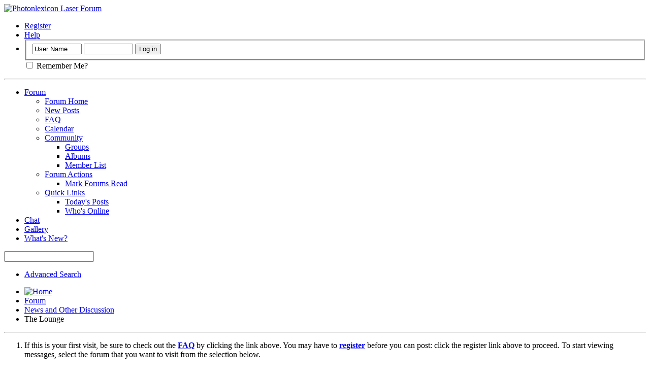

--- FILE ---
content_type: text/html; charset=ISO-8859-1
request_url: https://photonlexicon.com/forums/forumdisplay.php/25-The-Lounge?s=d9372bbb482ffcac35bac35b24167740
body_size: 16082
content:
<!DOCTYPE html PUBLIC "-//W3C//DTD XHTML 1.0 Transitional//EN" "http://www.w3.org/TR/xhtml1/DTD/xhtml1-transitional.dtd">
<html xmlns="http://www.w3.org/1999/xhtml" dir="ltr" lang="en" id="vbulletin_html">
<head>
	<meta http-equiv="Content-Type" content="text/html; charset=ISO-8859-1" />
<meta id="e_vb_meta_bburl" name="vb_meta_bburl" content="https://photonlexicon.com/forums" />
<base href="https://photonlexicon.com/forums/" /><!--[if IE]></base><![endif]-->
<meta name="generator" content="vBulletin 4.2.5" />

	<link rel="Shortcut Icon" href="faviconpl.ico" type="image/x-icon" />


		<meta name="keywords" content="The Lounge, laser,lasers,laser forum,laser forums,laser show forum,photonlexicon,photonlexicon.com,laser show,laser projector,laser light show,dpss,450nm,460nm,473nm,488nm,512nm,532nm,635nm,650nm,660nm,laserist,laser show company,laser display company,ILDA,forum,bbs,discussion,bulletin board,pl,laser wiki, laser scanning,laser software,laser display software,laser control,international laser,pangolin,riya,laser table,laser marking,laser cutter,co2 laser,yag laser" />
		<meta name="description" content="VERY loosely moderated forum for discussion of anything and everything." />





<script type="text/javascript">
<!--
	if (typeof YAHOO === 'undefined') // Load ALL YUI Local
	{
		document.write('<script type="text/javascript" src="clientscript/yui/yuiloader-dom-event/yuiloader-dom-event.js?v=425"><\/script>');
		document.write('<script type="text/javascript" src="clientscript/yui/connection/connection-min.js?v=425"><\/script>');
		var yuipath = 'clientscript/yui';
		var yuicombopath = '';
		var remoteyui = false;
	}
	else	// Load Rest of YUI remotely (where possible)
	{
		var yuipath = 'clientscript/yui';
		var yuicombopath = '';
		var remoteyui = true;
		if (!yuicombopath)
		{
			document.write('<script type="text/javascript" src="clientscript/yui/connection/connection-min.js?v=425"><\/script>');
		}
	}
	var SESSIONURL = "s=6090ba6f7ae5a056f566a7fb5b831f98&";
	var SECURITYTOKEN = "guest";
	var IMGDIR_MISC = "images/misc";
	var IMGDIR_BUTTON = "images/buttons";
	var vb_disable_ajax = parseInt("1", 10);
	var SIMPLEVERSION = "425";
	var BBURL = "https://photonlexicon.com/forums";
	var LOGGEDIN = 0 > 0 ? true : false;
	var THIS_SCRIPT = "forumdisplay";
	var RELPATH = "forumdisplay.php/25-The-Lounge";
	var PATHS = {
		forum : "",
		cms   : "",
		blog  : ""
	};
	var AJAXBASEURL = "https://photonlexicon.com/forums/";
// -->
</script>
<script type="text/javascript" src="https://photonlexicon.com/forums/clientscript/vbulletin-core.js?v=425"></script>



	<link rel="alternate" type="application/rss+xml" title="Photonlexicon Laser Forum RSS Feed" href="https://photonlexicon.com/forums/external.php?type=RSS2" />
	
		<link rel="alternate" type="application/rss+xml" title="Photonlexicon Laser Forum - The Lounge - RSS Feed" href="https://photonlexicon.com/forums/external.php?type=RSS2&amp;forumids=25" />
	



	<link rel="stylesheet" type="text/css" href="clientscript/vbulletin_css/style00008l/main-rollup.css?d=1534203819" />
        

	<!--[if lt IE 8]>
	<link rel="stylesheet" type="text/css" href="clientscript/vbulletin_css/style00008l/popupmenu-ie.css?d=1534203819" />
	<link rel="stylesheet" type="text/css" href="clientscript/vbulletin_css/style00008l/vbulletin-ie.css?d=1534203819" />
	<link rel="stylesheet" type="text/css" href="clientscript/vbulletin_css/style00008l/vbulletin-chrome-ie.css?d=1534203819" />
	<link rel="stylesheet" type="text/css" href="clientscript/vbulletin_css/style00008l/vbulletin-formcontrols-ie.css?d=1534203819" />
	<link rel="stylesheet" type="text/css" href="clientscript/vbulletin_css/style00008l/editor-ie.css?d=1534203819" />
	<![endif]-->


	<title>The Lounge</title>
	
	<script type="text/javascript" src="clientscript/vbulletin_read_marker.js?v=425"></script>
	
	
		<link rel="stylesheet" type="text/css" href="clientscript/vbulletin_css/style00008l/forumdisplay-rollup.css?d=1534203819" />
	

	<!--[if lt IE 8]>
	<script type="text/javascript" src="clientscript/vbulletin-threadlist-ie.js?v=425"></script>
		<link rel="stylesheet" type="text/css" href="clientscript/vbulletin_css/style00008l/toolsmenu-ie.css?d=1534203819" />
	<link rel="stylesheet" type="text/css" href="clientscript/vbulletin_css/style00008l/forumbits-ie.css?d=1534203819" />
	<link rel="stylesheet" type="text/css" href="clientscript/vbulletin_css/style00008l/forumdisplay-ie.css?d=1534203819" />
	<link rel="stylesheet" type="text/css" href="clientscript/vbulletin_css/style00008l/threadlist-ie.css?d=1534203819" />
	<link rel="stylesheet" type="text/css" href="clientscript/vbulletin_css/style00008l/options-ie.css?d=1534203819" />
	<![endif]-->
	<link rel="stylesheet" type="text/css" href="clientscript/vbulletin_css/style00008l/additional.css?d=1534203819" />

</head>

<body>

<div class="above_body"> <!-- closing tag is in template navbar -->
<div id="header" class="floatcontainer doc_header">
	<div><a name="top" href="forum.php?s=6090ba6f7ae5a056f566a7fb5b831f98" class="logo-image"><img src="images/logo.png" alt="Photonlexicon Laser Forum" /></a></div>
	<div id="toplinks" class="toplinks">
		
			<ul class="nouser">
			
				<li><a href="register.php?s=6090ba6f7ae5a056f566a7fb5b831f98" rel="nofollow">Register</a></li>
			
				<li><a rel="help" href="faq.php?s=6090ba6f7ae5a056f566a7fb5b831f98">Help</a></li>
				<li>
			<script type="text/javascript" src="clientscript/vbulletin_md5.js?v=425"></script>
			<form id="navbar_loginform" action="login.php?s=6090ba6f7ae5a056f566a7fb5b831f98&amp;do=login" method="post" onsubmit="md5hash(vb_login_password, vb_login_md5password, vb_login_md5password_utf, 0)">
				<fieldset id="logindetails" class="logindetails">
					<div>
						<div>
					<input type="text" class="textbox default-value" name="vb_login_username" id="navbar_username" size="10" accesskey="u" tabindex="101" value="User Name" />
					<input type="password" class="textbox" tabindex="102" name="vb_login_password" id="navbar_password" size="10" />
					<input type="text" class="textbox default-value" tabindex="102" name="vb_login_password_hint" id="navbar_password_hint" size="10" value="Password" style="display:none;" />
					<input type="submit" class="loginbutton" tabindex="104" value="Log in" title="Enter your username and password in the boxes provided to login, or click the 'register' button to create a profile for yourself." accesskey="s" />
						</div>
					</div>
				</fieldset>
				<div id="remember" class="remember">
					<label for="cb_cookieuser_navbar"><input type="checkbox" name="cookieuser" value="1" id="cb_cookieuser_navbar" class="cb_cookieuser_navbar" accesskey="c" tabindex="103" /> Remember Me?</label>
				</div>

				<input type="hidden" name="s" value="6090ba6f7ae5a056f566a7fb5b831f98" />
				<input type="hidden" name="securitytoken" value="guest" />
				<input type="hidden" name="do" value="login" />
				<input type="hidden" name="vb_login_md5password" />
				<input type="hidden" name="vb_login_md5password_utf" />
			</form>
			<script type="text/javascript">
			YAHOO.util.Dom.setStyle('navbar_password_hint', "display", "inline");
			YAHOO.util.Dom.setStyle('navbar_password', "display", "none");
			vB_XHTML_Ready.subscribe(function()
			{
			//
				YAHOO.util.Event.on('navbar_username', "focus", navbar_username_focus);
				YAHOO.util.Event.on('navbar_username', "blur", navbar_username_blur);
				YAHOO.util.Event.on('navbar_password_hint', "focus", navbar_password_hint);
				YAHOO.util.Event.on('navbar_password', "blur", navbar_password);
			});
			
			function navbar_username_focus(e)
			{
			//
				var textbox = YAHOO.util.Event.getTarget(e);
				if (textbox.value == 'User Name')
				{
				//
					textbox.value='';
					textbox.style.color='#000000';
				}
			}

			function navbar_username_blur(e)
			{
			//
				var textbox = YAHOO.util.Event.getTarget(e);
				if (textbox.value == '')
				{
				//
					textbox.value='User Name';
					textbox.style.color='#777777';
				}
			}
			
			function navbar_password_hint(e)
			{
			//
				var textbox = YAHOO.util.Event.getTarget(e);
				
				YAHOO.util.Dom.setStyle('navbar_password_hint', "display", "none");
				YAHOO.util.Dom.setStyle('navbar_password', "display", "inline");
				YAHOO.util.Dom.get('navbar_password').focus();
			}

			function navbar_password(e)
			{
			//
				var textbox = YAHOO.util.Event.getTarget(e);
				
				if (textbox.value == '')
				{
					YAHOO.util.Dom.setStyle('navbar_password_hint', "display", "inline");
					YAHOO.util.Dom.setStyle('navbar_password', "display", "none");
				}
			}
			</script>
				</li>
				
			</ul>
		
	</div>
	<div class="ad_global_header">
		
		 
	</div>
	<hr />
</div>

<div id="navbar" class="navbar">
	<ul id="navtabs" class="navtabs floatcontainer">
		
		
	
		<li class="selected" id="vbtab_forum">
			<a class="navtab" href="forum.php?s=6090ba6f7ae5a056f566a7fb5b831f98">Forum</a>
		</li>
		
		
			<ul class="floatcontainer">
				
					
						
							<li id="vbflink_bbmenu"><a href="forum.php?s=6090ba6f7ae5a056f566a7fb5b831f98">Forum Home</a></li>
						
					
				
					
						
							<li id="vbflink_newposts"><a href="search.php?s=6090ba6f7ae5a056f566a7fb5b831f98&amp;do=getnew&amp;contenttype=vBForum_Post">New Posts</a></li>
						
					
				
					
						
							<li id="vbflink_faq"><a href="faq.php?s=6090ba6f7ae5a056f566a7fb5b831f98">FAQ</a></li>
						
					
				
					
						
							<li id="vbflink_calendar"><a href="calendar.php?s=6090ba6f7ae5a056f566a7fb5b831f98">Calendar</a></li>
						
					
				
					
						<li class="popupmenu" id="vbmenu_community">
							<a href="javascript://" class="popupctrl">Community</a>
							<ul class="popupbody popuphover">
								
									<li id="vbclink_groups"><a href="group.php?s=6090ba6f7ae5a056f566a7fb5b831f98">Groups</a></li>
								
									<li id="vbclink_albums"><a href="album.php?s=6090ba6f7ae5a056f566a7fb5b831f98">Albums</a></li>
								
									<li id="vbclink_members"><a href="memberlist.php?s=6090ba6f7ae5a056f566a7fb5b831f98">Member List</a></li>
								
							</ul>
						</li>
					
				
					
						<li class="popupmenu" id="vbmenu_actions">
							<a href="javascript://" class="popupctrl">Forum Actions</a>
							<ul class="popupbody popuphover">
								
									<li id="vbalink_mfr"><a href="forumdisplay.php?s=6090ba6f7ae5a056f566a7fb5b831f98&amp;do=markread&amp;markreadhash=guest">Mark Forums Read</a></li>
								
							</ul>
						</li>
					
				
					
						<li class="popupmenu" id="vbmenu_qlinks">
							<a href="javascript://" class="popupctrl">Quick Links</a>
							<ul class="popupbody popuphover">
								
									<li id="vbqlink_posts"><a href="search.php?s=6090ba6f7ae5a056f566a7fb5b831f98&amp;do=getdaily&amp;contenttype=vBForum_Post">Today's Posts</a></li>
								
									<li id="vbqlink_online"><a href="online.php?s=6090ba6f7ae5a056f566a7fb5b831f98">Who's Online</a></li>
								
							</ul>
						</li>
					
				
			</ul>
		

	
		<li  id="tab_mdi2_393">
			<a class="navtab" href="https://photonlexicon.com/irc.html">Chat</a>
		</li>
		
		

	
		<li  id="tab_mdi2_637">
			<a class="navtab" href="https://photonlexicon.com/gallery/">Gallery</a>
		</li>
		
		

	
		<li  id="vbtab_whatsnew">
			<a class="navtab" href="activity.php?s=6090ba6f7ae5a056f566a7fb5b831f98">What's New?</a>
		</li>
		
		

		
	</ul>
	
		<div id="globalsearch" class="globalsearch">
			<form action="search.php?s=6090ba6f7ae5a056f566a7fb5b831f98&amp;do=process" method="post" id="navbar_search" class="navbar_search">
				
				<input type="hidden" name="securitytoken" value="guest" />
				<input type="hidden" name="do" value="process" />
				<span class="textboxcontainer"><span><input type="text" value="" name="query" class="textbox" tabindex="99"/></span></span>
				<span class="buttoncontainer"><span><input type="image" class="searchbutton" src="images/buttons/search.png" name="submit" onclick="document.getElementById('navbar_search').submit;" tabindex="100"/></span></span>
			</form>
			<ul class="navbar_advanced_search">
				<li><a href="search.php?s=6090ba6f7ae5a056f566a7fb5b831f98" accesskey="4">Advanced Search</a></li>
				
			</ul>
		</div>
	
</div>
</div><!-- closing div for above_body -->

<div class="body_wrapper">
<div id="breadcrumb" class="breadcrumb">
	<ul class="floatcontainer">
		<li class="navbithome"><a href="index.php?s=6090ba6f7ae5a056f566a7fb5b831f98" accesskey="1"><img src="images/misc/navbit-home.png" alt="Home" /></a></li>
		
	<li class="navbit"><a href="forum.php?s=6090ba6f7ae5a056f566a7fb5b831f98">Forum</a></li>

	<li class="navbit"><a href="forumdisplay.php/20-News-and-Other-Discussion?s=6090ba6f7ae5a056f566a7fb5b831f98">News and Other Discussion</a></li>

		
	<li class="navbit lastnavbit"><span>The Lounge</span></li>

	</ul>
	<hr />
</div>

 



	<form action="profile.php?do=dismissnotice" method="post" id="notices" class="notices">
		<input type="hidden" name="do" value="dismissnotice" />
		<input type="hidden" name="s" value="s=6090ba6f7ae5a056f566a7fb5b831f98&amp;" />
		<input type="hidden" name="securitytoken" value="guest" />
		<input type="hidden" id="dismiss_notice_hidden" name="dismiss_noticeid" value="" />
		<input type="hidden" name="url" value="" />
		<ol>
			<li class="restore" id="navbar_notice_1">
	
	If this is your first visit, be sure to
		check out the <a href="faq.php?s=6090ba6f7ae5a056f566a7fb5b831f98&amp;" target="_blank"><b>FAQ</b></a> by clicking the
		link above. You may have to <a href="register.php?s=6090ba6f7ae5a056f566a7fb5b831f98&amp;" target="_blank"><b>register</b></a>
		before you can post: click the register link above to proceed. To start viewing messages,
		select the forum that you want to visit from the selection below.
</li>
		</ol>
	</form>





<div id="above_threadlist" class="above_threadlist">

	
	<div class="threadpagenav">
		<form action="forumdisplay.php/25-The-Lounge/page11?s=6090ba6f7ae5a056f566a7fb5b831f98" method="get" class="pagination popupmenu nohovermenu">
<input type="hidden" name="f" value="25" /><input type="hidden" name="s" value="6090ba6f7ae5a056f566a7fb5b831f98" />
	
		<span><a href="javascript://" class="popupctrl">Page 1 of 282</a></span>
		
		
		
		<span class="selected"><a href="javascript://" title="Results 1 to 25 of 7,035">1</a></span><span><a href="forumdisplay.php/25-The-Lounge/page2?s=6090ba6f7ae5a056f566a7fb5b831f98" title="Show results 26 to 50 of 7,035">2</a></span><span><a href="forumdisplay.php/25-The-Lounge/page3?s=6090ba6f7ae5a056f566a7fb5b831f98" title="Show results 51 to 75 of 7,035">3</a></span><span><a href="forumdisplay.php/25-The-Lounge/page4?s=6090ba6f7ae5a056f566a7fb5b831f98" title="Show results 76 to 100 of 7,035">4</a></span><span><a href="forumdisplay.php/25-The-Lounge/page5?s=6090ba6f7ae5a056f566a7fb5b831f98" title="Show results 101 to 125 of 7,035">5</a></span><span><a href="forumdisplay.php/25-The-Lounge/page11?s=6090ba6f7ae5a056f566a7fb5b831f98" title="Show results 251 to 275 of 7,035"><!--+10-->11</a></span>
		
		<span class="separator">...</span>
		
		
		<span class="prev_next"><a rel="next" href="forumdisplay.php/25-The-Lounge/page2?s=6090ba6f7ae5a056f566a7fb5b831f98" title="Next Page - Results 26 to 50 of 7,035"><img src="images/pagination/next-right.png" alt="Next" /></a></span>
		
		
		<span class="first_last"><a href="forumdisplay.php/25-The-Lounge/page282?s=6090ba6f7ae5a056f566a7fb5b831f98" title="Last Page - Results 7,026 to 7,035 of 7,035">Last<img src="images/pagination/last-right.png" alt="Last" /></a></span>
		
	
	<ul class="popupbody popuphover">
		<li class="formsubmit jumptopage"><label>Jump to page: <input type="text" name="page" size="4" /></label> <input type="submit" class="button" value="Go" /></li>
	</ul>
</form>
		<div id="threadpagestats" class="threadpagestats">Threads 1 to 25 of 7035</div>
	</div>
	
</div>
<div id="pagetitle" class="pagetitle">
	<h1>Forum: <span class="forumtitle">The Lounge</span></h1>
	<p class="description">VERY loosely moderated forum for discussion of anything and everything.</p>
</div>

	
	<div id="above_threadlist_controls" class="above_threadlist_controls toolsmenu">
		<div>
		<ul class="popupgroup forumdisplaypopups" id="forumdisplaypopups">
			<li class="popupmenu nohovermenu" id="forumtools">
				<h6><a href="javascript://" class="popupctrl" rel="nofollow">Forum Tools</a></h6>
				<ul class="popupbody popuphover">
					
						<li>
							<a href="forumdisplay.php?s=6090ba6f7ae5a056f566a7fb5b831f98&amp;do=markread&amp;f=25&amp;markreadhash=guest" rel="nofollow" onclick="return mark_forum_and_threads_read(25);">
								Mark This Forum Read
							</a>
						</li>
						
					<li><a href="forumdisplay.php/20-News-and-Other-Discussion?s=6090ba6f7ae5a056f566a7fb5b831f98" rel="nofollow">View Parent Forum</a></li>
				</ul>
			</li>
                        
			<li class="popupmenu nohovermenu forumsearch menusearch" id="forumsearch">
				<h6><a href="javascript://" class="popupctrl">Search Forum</a></h6>
				<form action="search.php?do=process" method="get">
				<ul class="popupbody popuphover">
					<li>
						<input type="text" class="searchbox" name="q" value="Search..." />
						<input type="submit" class="button" value="Search" />
					</li>
					<li class="formsubmit" id="popupsearch">
						<div class="submitoptions">
							<label><input type="radio" name="showposts" value="0" checked="checked" /> Show Threads</label>
							<label><input type="radio" name="showposts" value="1" /> Show Posts</label>
						</div>
						<div class="advancedsearchlink"><a href="search.php?s=6090ba6f7ae5a056f566a7fb5b831f98&amp;search_type=1&amp;contenttype=vBForum_Post&amp;forumchoice[]=25" rel="nofollow">Advanced Search</a></div>

					</li>
				</ul>
				<input type="hidden" name="s" value="6090ba6f7ae5a056f566a7fb5b831f98" />
				<input type="hidden" name="securitytoken" value="guest" />
				<input type="hidden" name="do" value="process" />
				<input type="hidden" name="contenttype" value="vBForum_Post" />
				<input type="hidden" name="forumchoice[]" value="25" />
				<input type="hidden" name="childforums" value="1" />
				<input type="hidden" name="exactname" value="1" />
				</form>
			</li>
			



		</ul>
			
		</div>
	</div>
	






<div id="threadlist" class="threadlist">
	<form id="thread_inlinemod_form" action="inlinemod.php?forumid=25" method="post">
		<h2 class="hidden">Threads in This Forum</h2>

		<div>
			<div class="threadlisthead table">
				<div>
				<span class="threadinfo">
					<span class="threadtitle">
						<a href="forumdisplay.php/25-The-Lounge?s=6090ba6f7ae5a056f566a7fb5b831f98&amp;sort=title&amp;order=asc" rel="nofollow">Title</a> /
						<a href="forumdisplay.php/25-The-Lounge?s=6090ba6f7ae5a056f566a7fb5b831f98&amp;sort=postusername&amp;order=asc" rel="nofollow">Thread Starter</a>
					</span>
				</span>
				

					<span class="threadstats td"><a href="forumdisplay.php/25-The-Lounge?s=6090ba6f7ae5a056f566a7fb5b831f98&amp;sort=replycount&amp;order=desc" rel="nofollow">Replies</a> / <a href="forumdisplay.php/25-The-Lounge?s=6090ba6f7ae5a056f566a7fb5b831f98&amp;sort=views&amp;order=desc" rel="nofollow">Views</a></span>
					<span class="threadlastpost td"><a href="forumdisplay.php/25-The-Lounge?s=6090ba6f7ae5a056f566a7fb5b831f98&amp;sort=lastpost&amp;order=asc" rel="nofollow">Last Post By<img class="sortarrow" src="images/buttons/sortarrow-asc.png" alt="Reverse Sort Order" border="0" /></a></span>
					
				
				</div>
			</div>

			
				<ol id="stickies" class="stickies">
					<li class="threadbit hot" id="thread_16219">
	<div class="rating0 sticky">
		<div class="threadinfo" title="Update and Access: https://photonlexicon.com/forums/showthread.php/16219-FTP-Status-as-of-November-2011?p=345839#post345839 
 
There was a...">
			<!--  status icon block -->
			<a class="threadstatus" rel="vB::AJAX" ></a>

			<!-- title / author block -->
			<div class="inner">
				<h3 class="threadtitle">
                    	

                    
                            <img src="images/icons/icon1.png" alt="" border="0" />
                    

					
					 	<img src="images/misc/sticky.gif" alt="Sticky Thread" />
					
                                        
 					
						<span id="thread_prefix_16219" class="prefix understate">
							
							Sticky: 
							
							
						</span>
					
                	<a class="title" href="showthread.php/16219-FTP-Status-as-of-August-2018?s=6090ba6f7ae5a056f566a7fb5b831f98" id="thread_title_16219">FTP Status as of August 2018</a>
				</h3>

				<div class="threadmeta">				
					<div class="author">
												
						
							<span class="label">Started by&nbsp;<a href="member.php/1-Admin?s=6090ba6f7ae5a056f566a7fb5b831f98" class="username understate" title="Started by Admin on 11-21-2011 03:26">Admin</a>,&nbsp;11-21-2011&nbsp;03:26</span>
						
						
						
							<dl class="pagination" id="pagination_threadbit_16219">
								<dt class="label">5 Pages <span class="separator">&bull;</span></dt>
								<dd>
									 <span><a href="showthread.php/16219-FTP-Status-as-of-August-2018?s=6090ba6f7ae5a056f566a7fb5b831f98">1</a></span> <span><a href="showthread.php/16219-FTP-Status-as-of-August-2018/page2?s=6090ba6f7ae5a056f566a7fb5b831f98">2</a></span> <span><a href="showthread.php/16219-FTP-Status-as-of-August-2018/page3?s=6090ba6f7ae5a056f566a7fb5b831f98">3</a></span>
									 <span class="separator">...</span> <span><a href="showthread.php/16219-FTP-Status-as-of-August-2018/page5?s=6090ba6f7ae5a056f566a7fb5b831f98">5</a></span>
								</dd>
							</dl>
						
						<!-- iconinfo -->
						<div class="threaddetails td">
							<div class="threaddetailicons">
								
								
								
								
								
								
							</div>
						</div>
					</div>
					
				</div>

			</div>
		</div>
		
		<!-- threadstats -->
		
		<ul class="threadstats td alt" title="">
			
				<li>Replies:
					
						44
					
				</li>
				<li>Views: 426,001</li>
			
			<li class="hidden">Rating0 / 5</li>
		</ul>
							
		<!-- lastpost -->
		<dl class="threadlastpost td">
		
			<dt class="lastpostby hidden">Last Post By</dt>
			<dd><div class="popupmenu memberaction">
	<a class="username offline popupctrl" href="member.php/10298-rodanny?s=6090ba6f7ae5a056f566a7fb5b831f98" title="rodanny is offline"><strong>rodanny</strong></a>
	<ul class="popupbody popuphover memberaction_body">
		<li class="left">
			<a href="member.php/10298-rodanny?s=6090ba6f7ae5a056f566a7fb5b831f98" class="siteicon_profile">
				View Profile
			</a>
		</li>
		
		<li class="right">
			<a href="search.php?s=6090ba6f7ae5a056f566a7fb5b831f98&amp;do=finduser&amp;userid=10298&amp;contenttype=vBForum_Post&amp;showposts=1" class="siteicon_forum" rel="nofollow">
				View Forum Posts
			</a>
		</li>
		
		
		
		
		
		
		
		

		

		
		
	</ul>
</div></dd>
			<dd>05-07-2025, <span class="time">10:49</span>
			<a href="showthread.php/16219-FTP-Status-as-of-August-2018?s=6090ba6f7ae5a056f566a7fb5b831f98&amp;p=365986#post365986" class="lastpostdate understate" title="Go to last post"><img src="images/buttons/lastpost-right.png" alt="Go to last post" /></a>
			</dd>
		
		</dl>

		
		
		
		
	</div>
</li>
				</ol>
			
			
				<ol id="threads" class="threads">
					<li class="threadbit hot attachments" id="thread_22699">
	<div class="rating0 nonsticky">
		<div class="threadinfo" title="I was going through an old laser publication today and found an article about what's one of the first uses of lasers in an art exhibit. It was a show...">
			<!--  status icon block -->
			<a class="threadstatus" rel="vB::AJAX" ></a>

			<!-- title / author block -->
			<div class="inner">
				<h3 class="threadtitle">
                    	

                    
                            <img src="images/icons/icon1.png" alt="" border="0" />
                    

					
                                        
 					
                	<a class="title" href="showthread.php/22699-Early-Laser-Art?s=6090ba6f7ae5a056f566a7fb5b831f98" id="thread_title_22699">Early Laser Art</a>
				</h3>

				<div class="threadmeta">				
					<div class="author">
												
						
							<span class="label">Started by&nbsp;<a href="member.php/2091-Eidetic?s=6090ba6f7ae5a056f566a7fb5b831f98" class="username understate" title="Started by Eidetic on 07-18-2014 19:48">Eidetic</a>,&nbsp;07-18-2014&nbsp;19:48</span>
						
						
						
						<!-- iconinfo -->
						<div class="threaddetails td">
							<div class="threaddetailicons">
								
								
								
								
								
									<a href="javascript://" onclick="attachments(22699); return false"> <img src="images/misc/paperclip.png" border="0" alt="6 Attachment(s)" /></a>
								
								
							</div>
						</div>
					</div>
					
				</div>

			</div>
		</div>
		
		<!-- threadstats -->
		
		<ul class="threadstats td alt" title="">
			
				<li>Replies:
					
						5
					
				</li>
				<li>Views: 21,009</li>
			
			<li class="hidden">Rating0 / 5</li>
		</ul>
							
		<!-- lastpost -->
		<dl class="threadlastpost td">
		
			<dt class="lastpostby hidden">Last Post By</dt>
			<dd><div class="popupmenu memberaction">
	<a class="username offline popupctrl" href="member.php/12593-MariusTitulescu?s=6090ba6f7ae5a056f566a7fb5b831f98" title="MariusTitulescu is offline"><strong>MariusTitulescu</strong></a>
	<ul class="popupbody popuphover memberaction_body">
		<li class="left">
			<a href="member.php/12593-MariusTitulescu?s=6090ba6f7ae5a056f566a7fb5b831f98" class="siteicon_profile">
				View Profile
			</a>
		</li>
		
		<li class="right">
			<a href="search.php?s=6090ba6f7ae5a056f566a7fb5b831f98&amp;do=finduser&amp;userid=12593&amp;contenttype=vBForum_Post&amp;showposts=1" class="siteicon_forum" rel="nofollow">
				View Forum Posts
			</a>
		</li>
		
		
		
		
		
		
		
		

		

		
		
	</ul>
</div></dd>
			<dd>Today, <span class="time">00:54</span>
			<a href="showthread.php/22699-Early-Laser-Art?s=6090ba6f7ae5a056f566a7fb5b831f98&amp;p=366716#post366716" class="lastpostdate understate" title="Go to last post"><img src="images/buttons/lastpost-right.png" alt="Go to last post" /></a>
			</dd>
		
		</dl>

		
		
		
		
	</div>
</li><li class="threadbit hot attachments" id="thread_27793">
	<div class="rating5 nonsticky">
		<div class="threadinfo" title="A decade has passed and I only now discovered a fascinating thread in which Laserist stated: 
 
&quot;Did you ever get a chance to look for a CYGN-B board...">
			<!--  status icon block -->
			<a class="threadstatus" rel="vB::AJAX" ></a>

			<!-- title / author block -->
			<div class="inner">
				<h3 class="threadtitle">
                    	

                    
                            <img src="images/icons/icon1.png" alt="" border="0" />
                    

					
                                        
 					
                	<a class="title" href="showthread.php/27793-CYGN-B?s=6090ba6f7ae5a056f566a7fb5b831f98" id="thread_title_27793">CYGN-B</a>
				</h3>

				<div class="threadmeta">				
					<div class="author">
												
						
							<span class="label">Started by&nbsp;<a href="member.php/2778-Greg?s=6090ba6f7ae5a056f566a7fb5b831f98" class="username understate" title="Started by Greg on 08-30-2019 20:56">Greg</a>,&nbsp;08-30-2019&nbsp;20:56</span>
						
						
						
							<dl class="pagination" id="pagination_threadbit_27793">
								<dt class="label">103 Pages <span class="separator">&bull;</span></dt>
								<dd>
									 <span><a href="showthread.php/27793-CYGN-B?s=6090ba6f7ae5a056f566a7fb5b831f98">1</a></span> <span><a href="showthread.php/27793-CYGN-B/page2?s=6090ba6f7ae5a056f566a7fb5b831f98">2</a></span> <span><a href="showthread.php/27793-CYGN-B/page3?s=6090ba6f7ae5a056f566a7fb5b831f98">3</a></span>
									 <span class="separator">...</span> <span><a href="showthread.php/27793-CYGN-B/page103?s=6090ba6f7ae5a056f566a7fb5b831f98">103</a></span>
								</dd>
							</dl>
						
						<!-- iconinfo -->
						<div class="threaddetails td">
							<div class="threaddetailicons">
								
								
								
								
								
									<a href="javascript://" onclick="attachments(27793); return false"> <img src="images/misc/paperclip.png" border="0" alt="593 Attachment(s)" /></a>
								
								
							</div>
						</div>
					</div>
					
				</div>

			</div>
		</div>
		
		<!-- threadstats -->
		
		<ul class="threadstats td alt" title="">
			
				<li>Replies:
					
						1,026
					
				</li>
				<li>Views: 5,432,628</li>
			
			<li class="hidden">Rating5 / 5</li>
		</ul>
							
		<!-- lastpost -->
		<dl class="threadlastpost td">
		
			<dt class="lastpostby hidden">Last Post By</dt>
			<dd><div class="popupmenu memberaction">
	<a class="username offline popupctrl" href="member.php/11129-ronhip?s=6090ba6f7ae5a056f566a7fb5b831f98" title="ronhip is offline"><strong>ronhip</strong></a>
	<ul class="popupbody popuphover memberaction_body">
		<li class="left">
			<a href="member.php/11129-ronhip?s=6090ba6f7ae5a056f566a7fb5b831f98" class="siteicon_profile">
				View Profile
			</a>
		</li>
		
		<li class="right">
			<a href="search.php?s=6090ba6f7ae5a056f566a7fb5b831f98&amp;do=finduser&amp;userid=11129&amp;contenttype=vBForum_Post&amp;showposts=1" class="siteicon_forum" rel="nofollow">
				View Forum Posts
			</a>
		</li>
		
		
		
		
		
		
		<li class="left">
			<a href="http://www.laserium.org" class="siteicon_homepage">
				Visit Homepage
			</a>
		</li>
		
		
		

		

		
		
	</ul>
</div></dd>
			<dd>01-20-2026, <span class="time">16:41</span>
			<a href="showthread.php/27793-CYGN-B?s=6090ba6f7ae5a056f566a7fb5b831f98&amp;p=366713#post366713" class="lastpostdate understate" title="Go to last post"><img src="images/buttons/lastpost-right.png" alt="Go to last post" /></a>
			</dd>
		
		</dl>

		
		
		
		
	</div>
</li><li class="threadbit hot" id="thread_29492">
	<div class="rating0 nonsticky">
		<div class="threadinfo" title="And now for some music... 
 
 
 
Merry Christmas!">
			<!--  status icon block -->
			<a class="threadstatus" rel="vB::AJAX" ></a>

			<!-- title / author block -->
			<div class="inner">
				<h3 class="threadtitle">
                    	

                    
                            <img src="images/icons/icon1.png" alt="" border="0" />
                    

					
                                        
 					
                	<a class="title" href="showthread.php/29492-Christmas-2025?s=6090ba6f7ae5a056f566a7fb5b831f98" id="thread_title_29492">Christmas 2025</a>
				</h3>

				<div class="threadmeta">				
					<div class="author">
												
						
							<span class="label">Started by&nbsp;<a href="member.php/1282-dchammonds?s=6090ba6f7ae5a056f566a7fb5b831f98" class="username understate" title="Started by dchammonds on 12-24-2025 20:00">dchammonds</a>,&nbsp;12-24-2025&nbsp;20:00</span>
						
						
						
						<!-- iconinfo -->
						<div class="threaddetails td">
							<div class="threaddetailicons">
								
								
								
								
								
								
							</div>
						</div>
					</div>
					
				</div>

			</div>
		</div>
		
		<!-- threadstats -->
		
		<ul class="threadstats td alt" title="">
			
				<li>Replies:
					
						3
					
				</li>
				<li>Views: 4,397</li>
			
			<li class="hidden">Rating0 / 5</li>
		</ul>
							
		<!-- lastpost -->
		<dl class="threadlastpost td">
		
			<dt class="lastpostby hidden">Last Post By</dt>
			<dd><div class="popupmenu memberaction">
	<a class="username offline popupctrl" href="member.php/656-soforene?s=6090ba6f7ae5a056f566a7fb5b831f98" title="soforene is offline"><strong>soforene</strong></a>
	<ul class="popupbody popuphover memberaction_body">
		<li class="left">
			<a href="member.php/656-soforene?s=6090ba6f7ae5a056f566a7fb5b831f98" class="siteicon_profile">
				View Profile
			</a>
		</li>
		
		<li class="right">
			<a href="search.php?s=6090ba6f7ae5a056f566a7fb5b831f98&amp;do=finduser&amp;userid=656&amp;contenttype=vBForum_Post&amp;showposts=1" class="siteicon_forum" rel="nofollow">
				View Forum Posts
			</a>
		</li>
		
		
		
		
		
		
		
		

		

		
		
	</ul>
</div></dd>
			<dd>01-08-2026, <span class="time">12:12</span>
			<a href="showthread.php/29492-Christmas-2025?s=6090ba6f7ae5a056f566a7fb5b831f98&amp;p=366674#post366674" class="lastpostdate understate" title="Go to last post"><img src="images/buttons/lastpost-right.png" alt="Go to last post" /></a>
			</dd>
		
		</dl>

		
		
		
		
	</div>
</li><li class="threadbit hot" id="thread_29504">
	<div class="rating0 nonsticky">
		<div class="threadinfo" title="Is there anyone here who can help me get onto the FTP server please? 
 
thanks in advance, 
 
Johan">
			<!--  status icon block -->
			<a class="threadstatus" rel="vB::AJAX" ></a>

			<!-- title / author block -->
			<div class="inner">
				<h3 class="threadtitle">
                    	

                    
                            <img src="images/icons/icon1.png" alt="" border="0" />
                    

					
                                        
 					
                	<a class="title" href="showthread.php/29504-FTP-server?s=6090ba6f7ae5a056f566a7fb5b831f98" id="thread_title_29504">FTP server</a>
				</h3>

				<div class="threadmeta">				
					<div class="author">
												
						
							<span class="label">Started by&nbsp;<a href="member.php/16383-jv277742?s=6090ba6f7ae5a056f566a7fb5b831f98" class="username understate" title="Started by jv277742 on 01-08-2026 04:25">jv277742</a>,&nbsp;01-08-2026&nbsp;04:25</span>
						
						
						
						<!-- iconinfo -->
						<div class="threaddetails td">
							<div class="threaddetailicons">
								
								
								
								
								
								
							</div>
						</div>
					</div>
					
				</div>

			</div>
		</div>
		
		<!-- threadstats -->
		
		<ul class="threadstats td alt" title="">
			
				<li>Replies:
					
						0
					
				</li>
				<li>Views: 1,625</li>
			
			<li class="hidden">Rating0 / 5</li>
		</ul>
							
		<!-- lastpost -->
		<dl class="threadlastpost td">
		
			<dt class="lastpostby hidden">Last Post By</dt>
			<dd><div class="popupmenu memberaction">
	<a class="username offline popupctrl" href="member.php/16383-jv277742?s=6090ba6f7ae5a056f566a7fb5b831f98" title="jv277742 is offline"><strong>jv277742</strong></a>
	<ul class="popupbody popuphover memberaction_body">
		<li class="left">
			<a href="member.php/16383-jv277742?s=6090ba6f7ae5a056f566a7fb5b831f98" class="siteicon_profile">
				View Profile
			</a>
		</li>
		
		<li class="right">
			<a href="search.php?s=6090ba6f7ae5a056f566a7fb5b831f98&amp;do=finduser&amp;userid=16383&amp;contenttype=vBForum_Post&amp;showposts=1" class="siteicon_forum" rel="nofollow">
				View Forum Posts
			</a>
		</li>
		
		
		
		
		
		
		
		

		

		
		
	</ul>
</div></dd>
			<dd>01-08-2026, <span class="time">04:25</span>
			<a href="showthread.php/29504-FTP-server?s=6090ba6f7ae5a056f566a7fb5b831f98&amp;p=366672#post366672" class="lastpostdate understate" title="Go to last post"><img src="images/buttons/lastpost-right.png" alt="Go to last post" /></a>
			</dd>
		
		</dl>

		
		
		
		
	</div>
</li><li class="threadbit hot" id="thread_29481">
	<div class="rating0 nonsticky">
		<div class="threadinfo" title="After a very long bout with cancer (Adenocarcinoma). Im finally upright. it has been almost 10 years since I was diagnosed and I want to make laser...">
			<!--  status icon block -->
			<a class="threadstatus" rel="vB::AJAX" ></a>

			<!-- title / author block -->
			<div class="inner">
				<h3 class="threadtitle">
                    	

                    
                            <img src="images/icons/icon1.png" alt="" border="0" />
                    

					
                                        
 					
                	<a class="title" href="showthread.php/29481-Please-help!!!-Lsx?s=6090ba6f7ae5a056f566a7fb5b831f98" id="thread_title_29481">Please help!!! Lsx</a>
				</h3>

				<div class="threadmeta">				
					<div class="author">
												
						
							<span class="label">Started by&nbsp;<a href="member.php/4757-nuphotonix?s=6090ba6f7ae5a056f566a7fb5b831f98" class="username understate" title="Started by nuphotonix on 11-25-2025 08:01">nuphotonix</a>,&nbsp;11-25-2025&nbsp;08:01</span>
						
						
						
						<!-- iconinfo -->
						<div class="threaddetails td">
							<div class="threaddetailicons">
								
								
								
								
								
								
							</div>
						</div>
					</div>
					
				</div>

			</div>
		</div>
		
		<!-- threadstats -->
		
		<ul class="threadstats td alt" title="">
			
				<li>Replies:
					
						0
					
				</li>
				<li>Views: 1,634</li>
			
			<li class="hidden">Rating0 / 5</li>
		</ul>
							
		<!-- lastpost -->
		<dl class="threadlastpost td">
		
			<dt class="lastpostby hidden">Last Post By</dt>
			<dd><div class="popupmenu memberaction">
	<a class="username offline popupctrl" href="member.php/4757-nuphotonix?s=6090ba6f7ae5a056f566a7fb5b831f98" title="nuphotonix is offline"><strong>nuphotonix</strong></a>
	<ul class="popupbody popuphover memberaction_body">
		<li class="left">
			<a href="member.php/4757-nuphotonix?s=6090ba6f7ae5a056f566a7fb5b831f98" class="siteicon_profile">
				View Profile
			</a>
		</li>
		
		<li class="right">
			<a href="search.php?s=6090ba6f7ae5a056f566a7fb5b831f98&amp;do=finduser&amp;userid=4757&amp;contenttype=vBForum_Post&amp;showposts=1" class="siteicon_forum" rel="nofollow">
				View Forum Posts
			</a>
		</li>
		
		
		
		
		
		
		
		

		

		
		
	</ul>
</div></dd>
			<dd>11-25-2025, <span class="time">08:01</span>
			<a href="showthread.php/29481-Please-help!!!-Lsx?s=6090ba6f7ae5a056f566a7fb5b831f98&amp;p=366586#post366586" class="lastpostdate understate" title="Go to last post"><img src="images/buttons/lastpost-right.png" alt="Go to last post" /></a>
			</dd>
		
		</dl>

		
		
		
		
	</div>
</li><li class="threadbit hot attachments" id="thread_29464">
	<div class="rating0 nonsticky">
		<div class="threadinfo" title="What do we think guys? 
 
I'm nearly ready to buy a couple of new lasers.   Of course I'd love some Unity Pro's but they are out of my budget.   
...">
			<!--  status icon block -->
			<a class="threadstatus" rel="vB::AJAX" ></a>

			<!-- title / author block -->
			<div class="inner">
				<h3 class="threadtitle">
                    	

                    
                            <img src="images/icons/lwarn.gif" alt="Laser Warning" border="0" />
                    

					
                                        
 					
                	<a class="title" href="showthread.php/29464-OPT-or-Golden-Star?s=6090ba6f7ae5a056f566a7fb5b831f98" id="thread_title_29464">OPT or Golden Star ?</a>
				</h3>

				<div class="threadmeta">				
					<div class="author">
												
						
							<span class="label">Started by&nbsp;<a href="member.php/666-laserLips?s=6090ba6f7ae5a056f566a7fb5b831f98" class="username understate" title="Started by laserLips on 10-09-2025 02:36">laserLips</a>,&nbsp;10-09-2025&nbsp;02:36</span>
						
						
						
						<!-- iconinfo -->
						<div class="threaddetails td">
							<div class="threaddetailicons">
								
								
								
								
								
									<a href="javascript://" onclick="attachments(29464); return false"> <img src="images/misc/paperclip.png" border="0" alt="2 Attachment(s)" /></a>
								
								
							</div>
						</div>
					</div>
					
				</div>

			</div>
		</div>
		
		<!-- threadstats -->
		
		<ul class="threadstats td alt" title="">
			
				<li>Replies:
					
						9
					
				</li>
				<li>Views: 19,147</li>
			
			<li class="hidden">Rating0 / 5</li>
		</ul>
							
		<!-- lastpost -->
		<dl class="threadlastpost td">
		
			<dt class="lastpostby hidden">Last Post By</dt>
			<dd><div class="popupmenu memberaction">
	<a class="username offline popupctrl" href="member.php/15547-TheHermit?s=6090ba6f7ae5a056f566a7fb5b831f98" title="TheHermit is offline"><strong>TheHermit</strong></a>
	<ul class="popupbody popuphover memberaction_body">
		<li class="left">
			<a href="member.php/15547-TheHermit?s=6090ba6f7ae5a056f566a7fb5b831f98" class="siteicon_profile">
				View Profile
			</a>
		</li>
		
		<li class="right">
			<a href="search.php?s=6090ba6f7ae5a056f566a7fb5b831f98&amp;do=finduser&amp;userid=15547&amp;contenttype=vBForum_Post&amp;showposts=1" class="siteicon_forum" rel="nofollow">
				View Forum Posts
			</a>
		</li>
		
		
		
		
		
		
		
		

		

		
		
	</ul>
</div></dd>
			<dd>11-09-2025, <span class="time">21:24</span>
			<a href="showthread.php/29464-OPT-or-Golden-Star?s=6090ba6f7ae5a056f566a7fb5b831f98&amp;p=366549#post366549" class="lastpostdate understate" title="Go to last post"><img src="images/buttons/lastpost-right.png" alt="Go to last post" /></a>
			</dd>
		
		</dl>

		
		
		
		
	</div>
</li><li class="threadbit hot attachments" id="thread_29467">
	<div class="rating0 nonsticky">
		<div class="threadinfo" title="I was thinking about using an inflatable mirror ball but would a high power laser burst it?">
			<!--  status icon block -->
			<a class="threadstatus" rel="vB::AJAX" ></a>

			<!-- title / author block -->
			<div class="inner">
				<h3 class="threadtitle">
                    	

                    
                            <img src="images/icons/icon1.png" alt="" border="0" />
                    

					
                                        
 					
                	<a class="title" href="showthread.php/29467-Inflatable-Mirror-Balls-will-they-work?s=6090ba6f7ae5a056f566a7fb5b831f98" id="thread_title_29467">Inflatable Mirror Balls - will they work?</a>
				</h3>

				<div class="threadmeta">				
					<div class="author">
												
						
							<span class="label">Started by&nbsp;<a href="member.php/666-laserLips?s=6090ba6f7ae5a056f566a7fb5b831f98" class="username understate" title="Started by laserLips on 10-13-2025 01:21">laserLips</a>,&nbsp;10-13-2025&nbsp;01:21</span>
						
						
						
						<!-- iconinfo -->
						<div class="threaddetails td">
							<div class="threaddetailicons">
								
								
								
								
								
									<a href="javascript://" onclick="attachments(29467); return false"> <img src="images/misc/paperclip.png" border="0" alt="1 Attachment(s)" /></a>
								
								
							</div>
						</div>
					</div>
					
				</div>

			</div>
		</div>
		
		<!-- threadstats -->
		
		<ul class="threadstats td alt" title="">
			
				<li>Replies:
					
						3
					
				</li>
				<li>Views: 7,483</li>
			
			<li class="hidden">Rating0 / 5</li>
		</ul>
							
		<!-- lastpost -->
		<dl class="threadlastpost td">
		
			<dt class="lastpostby hidden">Last Post By</dt>
			<dd><div class="popupmenu memberaction">
	<a class="username offline popupctrl" href="member.php/7038-VDX?s=6090ba6f7ae5a056f566a7fb5b831f98" title="VDX is offline"><strong>VDX</strong></a>
	<ul class="popupbody popuphover memberaction_body">
		<li class="left">
			<a href="member.php/7038-VDX?s=6090ba6f7ae5a056f566a7fb5b831f98" class="siteicon_profile">
				View Profile
			</a>
		</li>
		
		<li class="right">
			<a href="search.php?s=6090ba6f7ae5a056f566a7fb5b831f98&amp;do=finduser&amp;userid=7038&amp;contenttype=vBForum_Post&amp;showposts=1" class="siteicon_forum" rel="nofollow">
				View Forum Posts
			</a>
		</li>
		
		
		
		
		
		
		
		

		

		
		
	</ul>
</div></dd>
			<dd>10-13-2025, <span class="time">03:28</span>
			<a href="showthread.php/29467-Inflatable-Mirror-Balls-will-they-work?s=6090ba6f7ae5a056f566a7fb5b831f98&amp;p=366525#post366525" class="lastpostdate understate" title="Go to last post"><img src="images/buttons/lastpost-right.png" alt="Go to last post" /></a>
			</dd>
		
		</dl>

		
		
		
		
	</div>
</li><li class="threadbit hot" id="thread_29462">
	<div class="rating0 nonsticky">
		<div class="threadinfo" title="Hi guys.   Long time no post.  
 
Thought I'd ask here because i can't find a decent speaker forum and you lot are so brainy.  
 
I want to buy these...">
			<!--  status icon block -->
			<a class="threadstatus" rel="vB::AJAX" ></a>

			<!-- title / author block -->
			<div class="inner">
				<h3 class="threadtitle">
                    	

                    
                            <img src="images/icons/icon1.png" alt="" border="0" />
                    

					
                                        
 					
                	<a class="title" href="showthread.php/29462-Painting-speaker-grills?s=6090ba6f7ae5a056f566a7fb5b831f98" id="thread_title_29462">Painting speaker grills</a>
				</h3>

				<div class="threadmeta">				
					<div class="author">
												
						
							<span class="label">Started by&nbsp;<a href="member.php/666-laserLips?s=6090ba6f7ae5a056f566a7fb5b831f98" class="username understate" title="Started by laserLips on 10-08-2025 07:45">laserLips</a>,&nbsp;10-08-2025&nbsp;07:45</span>
						
						
						
						<!-- iconinfo -->
						<div class="threaddetails td">
							<div class="threaddetailicons">
								
								
								
								
								
								
							</div>
						</div>
					</div>
					
				</div>

			</div>
		</div>
		
		<!-- threadstats -->
		
		<ul class="threadstats td alt" title="">
			
				<li>Replies:
					
						2
					
				</li>
				<li>Views: 6,523</li>
			
			<li class="hidden">Rating0 / 5</li>
		</ul>
							
		<!-- lastpost -->
		<dl class="threadlastpost td">
		
			<dt class="lastpostby hidden">Last Post By</dt>
			<dd><div class="popupmenu memberaction">
	<a class="username offline popupctrl" href="member.php/666-laserLips?s=6090ba6f7ae5a056f566a7fb5b831f98" title="laserLips is offline"><strong>laserLips</strong></a>
	<ul class="popupbody popuphover memberaction_body">
		<li class="left">
			<a href="member.php/666-laserLips?s=6090ba6f7ae5a056f566a7fb5b831f98" class="siteicon_profile">
				View Profile
			</a>
		</li>
		
		<li class="right">
			<a href="search.php?s=6090ba6f7ae5a056f566a7fb5b831f98&amp;do=finduser&amp;userid=666&amp;contenttype=vBForum_Post&amp;showposts=1" class="siteicon_forum" rel="nofollow">
				View Forum Posts
			</a>
		</li>
		
		
		
		
		
		
		
		

		

		
		
	</ul>
</div></dd>
			<dd>10-09-2025, <span class="time">02:33</span>
			<a href="showthread.php/29462-Painting-speaker-grills?s=6090ba6f7ae5a056f566a7fb5b831f98&amp;p=366502#post366502" class="lastpostdate understate" title="Go to last post"><img src="images/buttons/lastpost-right.png" alt="Go to last post" /></a>
			</dd>
		
		</dl>

		
		
		
		
	</div>
</li><li class="threadbit hot attachments" id="thread_2938">
	<div class="rating5 nonsticky">
		<div class="threadinfo" title="..will keep the doctor away.. 
(no, not you, lostgyfrell.. can't spellit)  
..anyway.. 
Humor is the best medicine.. 
I propose a thread that'll make...">
			<!--  status icon block -->
			<a class="threadstatus" rel="vB::AJAX" ></a>

			<!-- title / author block -->
			<div class="inner">
				<h3 class="threadtitle">
                    	

                    
                            <img src="images/icons/icon1.png" alt="" border="0" />
                    

					
                                        
 					
                	<a class="title" href="showthread.php/2938-A-Joke-a-day?s=6090ba6f7ae5a056f566a7fb5b831f98" id="thread_title_2938">A Joke a day..</a>
				</h3>

				<div class="threadmeta">				
					<div class="author">
												
						
							<span class="label">Started by&nbsp;<a href="member.php/421-steve-o?s=6090ba6f7ae5a056f566a7fb5b831f98" class="username understate" title="Started by steve-o on 09-08-2007 15:08">steve-o</a>,&nbsp;09-08-2007&nbsp;15:08</span>
						
						
						
							<dl class="pagination" id="pagination_threadbit_2938">
								<dt class="label">133 Pages <span class="separator">&bull;</span></dt>
								<dd>
									 <span><a href="showthread.php/2938-A-Joke-a-day?s=6090ba6f7ae5a056f566a7fb5b831f98">1</a></span> <span><a href="showthread.php/2938-A-Joke-a-day/page2?s=6090ba6f7ae5a056f566a7fb5b831f98">2</a></span> <span><a href="showthread.php/2938-A-Joke-a-day/page3?s=6090ba6f7ae5a056f566a7fb5b831f98">3</a></span>
									 <span class="separator">...</span> <span><a href="showthread.php/2938-A-Joke-a-day/page133?s=6090ba6f7ae5a056f566a7fb5b831f98">133</a></span>
								</dd>
							</dl>
						
						<!-- iconinfo -->
						<div class="threaddetails td">
							<div class="threaddetailicons">
								
								
								
								
								
									<a href="javascript://" onclick="attachments(2938); return false"> <img src="images/misc/paperclip.png" border="0" alt="268 Attachment(s)" /></a>
								
								
							</div>
						</div>
					</div>
					
				</div>

			</div>
		</div>
		
		<!-- threadstats -->
		
		<ul class="threadstats td alt" title="">
			
				<li>Replies:
					
						1,320
					
				</li>
				<li>Views: 3,371,492</li>
			
			<li class="hidden">Rating5 / 5</li>
		</ul>
							
		<!-- lastpost -->
		<dl class="threadlastpost td">
		
			<dt class="lastpostby hidden">Last Post By</dt>
			<dd><div class="popupmenu memberaction">
	<a class="username offline popupctrl" href="member.php/1282-dchammonds?s=6090ba6f7ae5a056f566a7fb5b831f98" title="dchammonds is offline"><strong>dchammonds</strong></a>
	<ul class="popupbody popuphover memberaction_body">
		<li class="left">
			<a href="member.php/1282-dchammonds?s=6090ba6f7ae5a056f566a7fb5b831f98" class="siteicon_profile">
				View Profile
			</a>
		</li>
		
		<li class="right">
			<a href="search.php?s=6090ba6f7ae5a056f566a7fb5b831f98&amp;do=finduser&amp;userid=1282&amp;contenttype=vBForum_Post&amp;showposts=1" class="siteicon_forum" rel="nofollow">
				View Forum Posts
			</a>
		</li>
		
		
		
		
		
		
		<li class="left">
			<a href="http://laserboy.org/lwave/" class="siteicon_homepage">
				Visit Homepage
			</a>
		</li>
		
		
		

		

		
		
	</ul>
</div></dd>
			<dd>09-25-2025, <span class="time">18:29</span>
			<a href="showthread.php/2938-A-Joke-a-day?s=6090ba6f7ae5a056f566a7fb5b831f98&amp;p=366464#post366464" class="lastpostdate understate" title="Go to last post"><img src="images/buttons/lastpost-right.png" alt="Go to last post" /></a>
			</dd>
		
		</dl>

		
		
		
		
	</div>
</li><li class="threadbit hot attachments" id="thread_21225">
	<div class="rating0 nonsticky">
		<div class="threadinfo" title="This is a bit of an ongoing story, So my laser (1500mW RGB) arrived from China complete with a few hiccups, (green diode not working), after a long...">
			<!--  status icon block -->
			<a class="threadstatus" rel="vB::AJAX" ></a>

			<!-- title / author block -->
			<div class="inner">
				<h3 class="threadtitle">
                    	

                    
                            <img src="images/icons/icon1.png" alt="" border="0" />
                    

					
                                        
 					
                	<a class="title" href="showthread.php/21225-Software-compatible-with-ishow-2-3-DAC?s=6090ba6f7ae5a056f566a7fb5b831f98" id="thread_title_21225">Software compatible with ishow 2.3 DAC</a>
				</h3>

				<div class="threadmeta">				
					<div class="author">
												
						
							<span class="label">Started by&nbsp;<a href="member.php/8869-Mark07?s=6090ba6f7ae5a056f566a7fb5b831f98" class="username understate" title="Started by Mark07 on 11-15-2013 13:47">Mark07</a>,&nbsp;11-15-2013&nbsp;13:47</span>
						
						
						
							<dl class="pagination" id="pagination_threadbit_21225">
								<dt class="label">2 Pages <span class="separator">&bull;</span></dt>
								<dd>
									 <span><a href="showthread.php/21225-Software-compatible-with-ishow-2-3-DAC?s=6090ba6f7ae5a056f566a7fb5b831f98">1</a></span> <span><a href="showthread.php/21225-Software-compatible-with-ishow-2-3-DAC/page2?s=6090ba6f7ae5a056f566a7fb5b831f98">2</a></span>
									
								</dd>
							</dl>
						
						<!-- iconinfo -->
						<div class="threaddetails td">
							<div class="threaddetailicons">
								
								
								
								
								
									<a href="javascript://" onclick="attachments(21225); return false"> <img src="images/misc/paperclip.png" border="0" alt="1 Attachment(s)" /></a>
								
								
							</div>
						</div>
					</div>
					
				</div>

			</div>
		</div>
		
		<!-- threadstats -->
		
		<ul class="threadstats td alt" title="">
			
				<li>Replies:
					
						13
					
				</li>
				<li>Views: 28,198</li>
			
			<li class="hidden">Rating0 / 5</li>
		</ul>
							
		<!-- lastpost -->
		<dl class="threadlastpost td">
		
			<dt class="lastpostby hidden">Last Post By</dt>
			<dd><div class="popupmenu memberaction">
	<a class="username offline popupctrl" href="member.php/16591-alejacerso?s=6090ba6f7ae5a056f566a7fb5b831f98" title="alejacerso is offline"><strong>alejacerso</strong></a>
	<ul class="popupbody popuphover memberaction_body">
		<li class="left">
			<a href="member.php/16591-alejacerso?s=6090ba6f7ae5a056f566a7fb5b831f98" class="siteicon_profile">
				View Profile
			</a>
		</li>
		
		<li class="right">
			<a href="search.php?s=6090ba6f7ae5a056f566a7fb5b831f98&amp;do=finduser&amp;userid=16591&amp;contenttype=vBForum_Post&amp;showposts=1" class="siteicon_forum" rel="nofollow">
				View Forum Posts
			</a>
		</li>
		
		
		
		
		
		
		
		

		

		
		
	</ul>
</div></dd>
			<dd>09-14-2025, <span class="time">10:52</span>
			<a href="showthread.php/21225-Software-compatible-with-ishow-2-3-DAC?s=6090ba6f7ae5a056f566a7fb5b831f98&amp;p=366429#post366429" class="lastpostdate understate" title="Go to last post"><img src="images/buttons/lastpost-right.png" alt="Go to last post" /></a>
			</dd>
		
		</dl>

		
		
		
		
	</div>
</li><li class="threadbit hot attachments" id="thread_29444">
	<div class="rating0 nonsticky">
		<div class="threadinfo" title="See attached, per PM  
 
Should not make too much difference, I use the other side of blocking/ igniting assembly  You are correct on the cathode...">
			<!--  status icon block -->
			<a class="threadstatus" rel="vB::AJAX" ></a>

			<!-- title / author block -->
			<div class="inner">
				<h3 class="threadtitle">
                    	

                    
                            <img src="images/icons/icon1.png" alt="" border="0" />
                    

					
                                        
 					
                	<a class="title" href="showthread.php/29444-White-Light-Rohre-diagnostics?s=6090ba6f7ae5a056f566a7fb5b831f98" id="thread_title_29444">White Light Rohre diagnostics</a>
				</h3>

				<div class="threadmeta">				
					<div class="author">
												
						
							<span class="label">Started by&nbsp;<a href="member.php/523-mixedgas?s=6090ba6f7ae5a056f566a7fb5b831f98" class="username understate" title="Started by mixedgas on 09-11-2025 10:22">mixedgas</a>,&nbsp;09-11-2025&nbsp;10:22</span>
						
						
						
						<!-- iconinfo -->
						<div class="threaddetails td">
							<div class="threaddetailicons">
								
								
								
								
								
									<a href="javascript://" onclick="attachments(29444); return false"> <img src="images/misc/paperclip.png" border="0" alt="1 Attachment(s)" /></a>
								
								
							</div>
						</div>
					</div>
					
				</div>

			</div>
		</div>
		
		<!-- threadstats -->
		
		<ul class="threadstats td alt" title="">
			
				<li>Replies:
					
						2
					
				</li>
				<li>Views: 8,242</li>
			
			<li class="hidden">Rating0 / 5</li>
		</ul>
							
		<!-- lastpost -->
		<dl class="threadlastpost td">
		
			<dt class="lastpostby hidden">Last Post By</dt>
			<dd><div class="popupmenu memberaction">
	<a class="username offline popupctrl" href="member.php/523-mixedgas?s=6090ba6f7ae5a056f566a7fb5b831f98" title="mixedgas is offline"><strong>mixedgas</strong></a>
	<ul class="popupbody popuphover memberaction_body">
		<li class="left">
			<a href="member.php/523-mixedgas?s=6090ba6f7ae5a056f566a7fb5b831f98" class="siteicon_profile">
				View Profile
			</a>
		</li>
		
		<li class="right">
			<a href="search.php?s=6090ba6f7ae5a056f566a7fb5b831f98&amp;do=finduser&amp;userid=523&amp;contenttype=vBForum_Post&amp;showposts=1" class="siteicon_forum" rel="nofollow">
				View Forum Posts
			</a>
		</li>
		
		
		
		
		
		
		
		

		

		
		
	</ul>
</div></dd>
			<dd>09-11-2025, <span class="time">11:05</span>
			<a href="showthread.php/29444-White-Light-Rohre-diagnostics?s=6090ba6f7ae5a056f566a7fb5b831f98&amp;p=366412#post366412" class="lastpostdate understate" title="Go to last post"><img src="images/buttons/lastpost-right.png" alt="Go to last post" /></a>
			</dd>
		
		</dl>

		
		
		
		
	</div>
</li><li class="threadbit hot attachments" id="thread_29436">
	<div class="rating0 nonsticky">
		<div class="threadinfo" title="Hi everyone, 
I’d like to briefly introduce myself.  
My background is in optical coatings – for many years I worked at an optics institute where I...">
			<!--  status icon block -->
			<a class="threadstatus" rel="vB::AJAX" ></a>

			<!-- title / author block -->
			<div class="inner">
				<h3 class="threadtitle">
                    	

                    
                            <img src="images/icons/icon1.png" alt="" border="0" />
                    

					
                                        
 					
                	<a class="title" href="showthread.php/29436-Lambda-Physics?s=6090ba6f7ae5a056f566a7fb5b831f98" id="thread_title_29436">Lambda Physics</a>
				</h3>

				<div class="threadmeta">				
					<div class="author">
												
						
							<span class="label">Started by&nbsp;<a href="member.php/16584-LambdaPhysics?s=6090ba6f7ae5a056f566a7fb5b831f98" class="username understate" title="Started by LambdaPhysics on 08-29-2025 04:41">LambdaPhysics</a>,&nbsp;08-29-2025&nbsp;04:41</span>
						
						
						
							<dl class="pagination" id="pagination_threadbit_29436">
								<dt class="label">2 Pages <span class="separator">&bull;</span></dt>
								<dd>
									 <span><a href="showthread.php/29436-Lambda-Physics?s=6090ba6f7ae5a056f566a7fb5b831f98">1</a></span> <span><a href="showthread.php/29436-Lambda-Physics/page2?s=6090ba6f7ae5a056f566a7fb5b831f98">2</a></span>
									
								</dd>
							</dl>
						
						<!-- iconinfo -->
						<div class="threaddetails td">
							<div class="threaddetailicons">
								
								
								
								
								
									<a href="javascript://" onclick="attachments(29436); return false"> <img src="images/misc/paperclip.png" border="0" alt="10 Attachment(s)" /></a>
								
								
							</div>
						</div>
					</div>
					
				</div>

			</div>
		</div>
		
		<!-- threadstats -->
		
		<ul class="threadstats td alt" title="">
			
				<li>Replies:
					
						18
					
				</li>
				<li>Views: 16,908</li>
			
			<li class="hidden">Rating0 / 5</li>
		</ul>
							
		<!-- lastpost -->
		<dl class="threadlastpost td">
		
			<dt class="lastpostby hidden">Last Post By</dt>
			<dd><div class="popupmenu memberaction">
	<a class="username offline popupctrl" href="member.php/7038-VDX?s=6090ba6f7ae5a056f566a7fb5b831f98" title="VDX is offline"><strong>VDX</strong></a>
	<ul class="popupbody popuphover memberaction_body">
		<li class="left">
			<a href="member.php/7038-VDX?s=6090ba6f7ae5a056f566a7fb5b831f98" class="siteicon_profile">
				View Profile
			</a>
		</li>
		
		<li class="right">
			<a href="search.php?s=6090ba6f7ae5a056f566a7fb5b831f98&amp;do=finduser&amp;userid=7038&amp;contenttype=vBForum_Post&amp;showposts=1" class="siteicon_forum" rel="nofollow">
				View Forum Posts
			</a>
		</li>
		
		
		
		
		
		
		
		

		

		
		
	</ul>
</div></dd>
			<dd>09-11-2025, <span class="time">08:46</span>
			<a href="showthread.php/29436-Lambda-Physics?s=6090ba6f7ae5a056f566a7fb5b831f98&amp;p=366405#post366405" class="lastpostdate understate" title="Go to last post"><img src="images/buttons/lastpost-right.png" alt="Go to last post" /></a>
			</dd>
		
		</dl>

		
		
		
		
	</div>
</li><li class="threadbit hot" id="thread_28872">
	<div class="rating5 nonsticky">
		<div class="threadinfo" title="Just in case anyone here was unaware and interested, my friend SebLee is developing a professional laser app.  
Its gonna be available soon but if...">
			<!--  status icon block -->
			<a class="threadstatus" rel="vB::AJAX" ></a>

			<!-- title / author block -->
			<div class="inner">
				<h3 class="threadtitle">
                    	

                    
                            <img src="images/icons/icon1.png" alt="" border="0" />
                    

					
                                        
 					
                	<a class="title" href="showthread.php/28872-Liberation-professional-laser-software-coming-soon?s=6090ba6f7ae5a056f566a7fb5b831f98" id="thread_title_28872">Liberation professional laser software - coming soon</a>
				</h3>

				<div class="threadmeta">				
					<div class="author">
												
						
							<span class="label">Started by&nbsp;<a href="member.php/414-stanwax?s=6090ba6f7ae5a056f566a7fb5b831f98" class="username understate" title="Started by stanwax on 01-13-2023 10:14">stanwax</a>,&nbsp;01-13-2023&nbsp;10:14</span>
						
						
						
							<dl class="pagination" id="pagination_threadbit_28872">
								<dt class="label">4 Pages <span class="separator">&bull;</span></dt>
								<dd>
									 <span><a href="showthread.php/28872-Liberation-professional-laser-software-coming-soon?s=6090ba6f7ae5a056f566a7fb5b831f98">1</a></span> <span><a href="showthread.php/28872-Liberation-professional-laser-software-coming-soon/page2?s=6090ba6f7ae5a056f566a7fb5b831f98">2</a></span> <span><a href="showthread.php/28872-Liberation-professional-laser-software-coming-soon/page3?s=6090ba6f7ae5a056f566a7fb5b831f98">3</a></span>
									 <span class="separator">...</span> <span><a href="showthread.php/28872-Liberation-professional-laser-software-coming-soon/page4?s=6090ba6f7ae5a056f566a7fb5b831f98">4</a></span>
								</dd>
							</dl>
						
						<!-- iconinfo -->
						<div class="threaddetails td">
							<div class="threaddetailicons">
								
								
								
								
								
								
							</div>
						</div>
					</div>
					
				</div>

			</div>
		</div>
		
		<!-- threadstats -->
		
		<ul class="threadstats td alt" title="">
			
				<li>Replies:
					
						33
					
				</li>
				<li>Views: 82,769</li>
			
			<li class="hidden">Rating5 / 5</li>
		</ul>
							
		<!-- lastpost -->
		<dl class="threadlastpost td">
		
			<dt class="lastpostby hidden">Last Post By</dt>
			<dd><div class="popupmenu memberaction">
	<a class="username offline popupctrl" href="member.php/296-buffo?s=6090ba6f7ae5a056f566a7fb5b831f98" title="buffo is offline"><strong>buffo</strong></a>
	<ul class="popupbody popuphover memberaction_body">
		<li class="left">
			<a href="member.php/296-buffo?s=6090ba6f7ae5a056f566a7fb5b831f98" class="siteicon_profile">
				View Profile
			</a>
		</li>
		
		<li class="right">
			<a href="search.php?s=6090ba6f7ae5a056f566a7fb5b831f98&amp;do=finduser&amp;userid=296&amp;contenttype=vBForum_Post&amp;showposts=1" class="siteicon_forum" rel="nofollow">
				View Forum Posts
			</a>
		</li>
		
		
		
		
		
		
		
		

		

		
		
	</ul>
</div></dd>
			<dd>09-07-2025, <span class="time">05:54</span>
			<a href="showthread.php/28872-Liberation-professional-laser-software-coming-soon?s=6090ba6f7ae5a056f566a7fb5b831f98&amp;p=366364#post366364" class="lastpostdate understate" title="Go to last post"><img src="images/buttons/lastpost-right.png" alt="Go to last post" /></a>
			</dd>
		
		</dl>

		
		
		
		
	</div>
</li><li class="threadbit hot attachments" id="thread_29429">
	<div class="rating0 nonsticky">
		<div class="threadinfo" title="I've been scrounging through my old stock piles of electronics &quot;stuff&quot; to see what might be reusable and repurposed.  I disassembled this 180MB...">
			<!--  status icon block -->
			<a class="threadstatus" rel="vB::AJAX" ></a>

			<!-- title / author block -->
			<div class="inner">
				<h3 class="threadtitle">
                    	

                    
                            <img src="images/icons/icon1.png" alt="" border="0" />
                    

					
                                        
 					
                	<a class="title" href="showthread.php/29429-Can-anyone-confirm-this-old-IDE-Seagate-180MB-HD-stepper-motor-config?s=6090ba6f7ae5a056f566a7fb5b831f98" id="thread_title_29429">Can anyone confirm this old IDE Seagate 180MB HD stepper motor config?</a>
				</h3>

				<div class="threadmeta">				
					<div class="author">
												
						
							<span class="label">Started by&nbsp;<a href="member.php/10471-lasermaster1977?s=6090ba6f7ae5a056f566a7fb5b831f98" class="username understate" title="Started by lasermaster1977 on 08-12-2025 17:26">lasermaster1977</a>,&nbsp;08-12-2025&nbsp;17:26</span>
						
						
						
						<!-- iconinfo -->
						<div class="threaddetails td">
							<div class="threaddetailicons">
								
								
								
								
								
									<a href="javascript://" onclick="attachments(29429); return false"> <img src="images/misc/paperclip.png" border="0" alt="7 Attachment(s)" /></a>
								
								
							</div>
						</div>
					</div>
					
				</div>

			</div>
		</div>
		
		<!-- threadstats -->
		
		<ul class="threadstats td alt" title="">
			
				<li>Replies:
					
						4
					
				</li>
				<li>Views: 34,282</li>
			
			<li class="hidden">Rating0 / 5</li>
		</ul>
							
		<!-- lastpost -->
		<dl class="threadlastpost td">
		
			<dt class="lastpostby hidden">Last Post By</dt>
			<dd><div class="popupmenu memberaction">
	<a class="username offline popupctrl" href="member.php/10471-lasermaster1977?s=6090ba6f7ae5a056f566a7fb5b831f98" title="lasermaster1977 is offline"><strong>lasermaster1977</strong></a>
	<ul class="popupbody popuphover memberaction_body">
		<li class="left">
			<a href="member.php/10471-lasermaster1977?s=6090ba6f7ae5a056f566a7fb5b831f98" class="siteicon_profile">
				View Profile
			</a>
		</li>
		
		<li class="right">
			<a href="search.php?s=6090ba6f7ae5a056f566a7fb5b831f98&amp;do=finduser&amp;userid=10471&amp;contenttype=vBForum_Post&amp;showposts=1" class="siteicon_forum" rel="nofollow">
				View Forum Posts
			</a>
		</li>
		
		
		
		
		
		
		
		

		

		
		
	</ul>
</div></dd>
			<dd>08-27-2025, <span class="time">15:34</span>
			<a href="showthread.php/29429-Can-anyone-confirm-this-old-IDE-Seagate-180MB-HD-stepper-motor-config?s=6090ba6f7ae5a056f566a7fb5b831f98&amp;p=366334#post366334" class="lastpostdate understate" title="Go to last post"><img src="images/buttons/lastpost-right.png" alt="Go to last post" /></a>
			</dd>
		
		</dl>

		
		
		
		
	</div>
</li><li class="threadbit hot" id="thread_29433">
	<div class="rating0 nonsticky">
		<div class="threadinfo" title="I'm looking for a very specific file. 
 
Steve">
			<!--  status icon block -->
			<a class="threadstatus" rel="vB::AJAX" ></a>

			<!-- title / author block -->
			<div class="inner">
				<h3 class="threadtitle">
                    	

                    
                            <img src="images/icons/icon1.png" alt="" border="0" />
                    

					
                                        
 					
                	<a class="title" href="showthread.php/29433-How-to-gain-Access-to-PL-PTP?s=6090ba6f7ae5a056f566a7fb5b831f98" id="thread_title_29433">How to gain Access to PL PTP ?</a>
				</h3>

				<div class="threadmeta">				
					<div class="author">
												
						
							<span class="label">Started by&nbsp;<a href="member.php/523-mixedgas?s=6090ba6f7ae5a056f566a7fb5b831f98" class="username understate" title="Started by mixedgas on 08-16-2025 18:54">mixedgas</a>,&nbsp;08-16-2025&nbsp;18:54</span>
						
						
						
						<!-- iconinfo -->
						<div class="threaddetails td">
							<div class="threaddetailicons">
								
								
								
								
								
								
							</div>
						</div>
					</div>
					
				</div>

			</div>
		</div>
		
		<!-- threadstats -->
		
		<ul class="threadstats td alt" title="">
			
				<li>Replies:
					
						3
					
				</li>
				<li>Views: 21,819</li>
			
			<li class="hidden">Rating0 / 5</li>
		</ul>
							
		<!-- lastpost -->
		<dl class="threadlastpost td">
		
			<dt class="lastpostby hidden">Last Post By</dt>
			<dd><div class="popupmenu memberaction">
	<a class="username offline popupctrl" href="member.php/523-mixedgas?s=6090ba6f7ae5a056f566a7fb5b831f98" title="mixedgas is offline"><strong>mixedgas</strong></a>
	<ul class="popupbody popuphover memberaction_body">
		<li class="left">
			<a href="member.php/523-mixedgas?s=6090ba6f7ae5a056f566a7fb5b831f98" class="siteicon_profile">
				View Profile
			</a>
		</li>
		
		<li class="right">
			<a href="search.php?s=6090ba6f7ae5a056f566a7fb5b831f98&amp;do=finduser&amp;userid=523&amp;contenttype=vBForum_Post&amp;showposts=1" class="siteicon_forum" rel="nofollow">
				View Forum Posts
			</a>
		</li>
		
		
		
		
		
		
		
		

		

		
		
	</ul>
</div></dd>
			<dd>08-20-2025, <span class="time">08:25</span>
			<a href="showthread.php/29433-How-to-gain-Access-to-PL-PTP?s=6090ba6f7ae5a056f566a7fb5b831f98&amp;p=366320#post366320" class="lastpostdate understate" title="Go to last post"><img src="images/buttons/lastpost-right.png" alt="Go to last post" /></a>
			</dd>
		
		</dl>

		
		
		
		
	</div>
</li><li class="threadbit hot attachments" id="thread_29382">
	<div class="rating0 nonsticky">
		<div class="threadinfo" title="Does anyone know how much tariffs Americans will have to pay on imports from China this week? 
There are several different versions and I'm not sure...">
			<!--  status icon block -->
			<a class="threadstatus" rel="vB::AJAX" ></a>

			<!-- title / author block -->
			<div class="inner">
				<h3 class="threadtitle">
                    	

                    
                            <img src="images/icons/icon1.png" alt="" border="0" />
                    

					
                                        
 					
                	<a class="title" href="showthread.php/29382-Does-anyone-know-how-much-tariffs-Americans-will-have-to-pay-on-imports-from-China&#65311;?s=6090ba6f7ae5a056f566a7fb5b831f98" id="thread_title_29382">Does anyone know how much tariffs Americans will have to pay on imports from China&#65311;</a>
				</h3>

				<div class="threadmeta">				
					<div class="author">
												
						
							<span class="label">Started by&nbsp;<a href="member.php/9712-ablelaser01?s=6090ba6f7ae5a056f566a7fb5b831f98" class="username understate" title="Started by ablelaser01 on 04-14-2025 23:49">ablelaser01</a>,&nbsp;04-14-2025&nbsp;23:49</span>
						
						
						
							<dl class="pagination" id="pagination_threadbit_29382">
								<dt class="label">2 Pages <span class="separator">&bull;</span></dt>
								<dd>
									 <span><a href="showthread.php/29382-Does-anyone-know-how-much-tariffs-Americans-will-have-to-pay-on-imports-from-China&#65311;?s=6090ba6f7ae5a056f566a7fb5b831f98">1</a></span> <span><a href="showthread.php/29382-Does-anyone-know-how-much-tariffs-Americans-will-have-to-pay-on-imports-from-China&#65311;/page2?s=6090ba6f7ae5a056f566a7fb5b831f98">2</a></span>
									
								</dd>
							</dl>
						
						<!-- iconinfo -->
						<div class="threaddetails td">
							<div class="threaddetailicons">
								
								
								
								
								
									<a href="javascript://" onclick="attachments(29382); return false"> <img src="images/misc/paperclip.png" border="0" alt="2 Attachment(s)" /></a>
								
								
							</div>
						</div>
					</div>
					
				</div>

			</div>
		</div>
		
		<!-- threadstats -->
		
		<ul class="threadstats td alt" title="">
			
				<li>Replies:
					
						16
					
				</li>
				<li>Views: 57,859</li>
			
			<li class="hidden">Rating0 / 5</li>
		</ul>
							
		<!-- lastpost -->
		<dl class="threadlastpost td">
		
			<dt class="lastpostby hidden">Last Post By</dt>
			<dd><div class="popupmenu memberaction">
	<a class="username offline popupctrl" href="member.php/5263-Shadow?s=6090ba6f7ae5a056f566a7fb5b831f98" title="Shadow is offline"><strong>Shadow</strong></a>
	<ul class="popupbody popuphover memberaction_body">
		<li class="left">
			<a href="member.php/5263-Shadow?s=6090ba6f7ae5a056f566a7fb5b831f98" class="siteicon_profile">
				View Profile
			</a>
		</li>
		
		<li class="right">
			<a href="search.php?s=6090ba6f7ae5a056f566a7fb5b831f98&amp;do=finduser&amp;userid=5263&amp;contenttype=vBForum_Post&amp;showposts=1" class="siteicon_forum" rel="nofollow">
				View Forum Posts
			</a>
		</li>
		
		
		
		
		
		
		
		

		

		
		
	</ul>
</div></dd>
			<dd>04-20-2025, <span class="time">22:11</span>
			<a href="showthread.php/29382-Does-anyone-know-how-much-tariffs-Americans-will-have-to-pay-on-imports-from-China&#65311;?s=6090ba6f7ae5a056f566a7fb5b831f98&amp;p=365939#post365939" class="lastpostdate understate" title="Go to last post"><img src="images/buttons/lastpost-right.png" alt="Go to last post" /></a>
			</dd>
		
		</dl>

		
		
		
		
	</div>
</li><li class="threadbit hot attachments" id="thread_17477">
	<div class="rating0 nonsticky">
		<div class="threadinfo" title="You can touch my Boobies !!">
			<!--  status icon block -->
			<a class="threadstatus" rel="vB::AJAX" ></a>

			<!-- title / author block -->
			<div class="inner">
				<h3 class="threadtitle">
                    	

                    
                            <img src="images/icons/icon14.png" alt="Thumbs up" border="0" />
                    

					
                                        
 					
                	<a class="title" href="showthread.php/17477-You-can-touch-my-Boobies-!!-(NSFW-)?s=6090ba6f7ae5a056f566a7fb5b831f98" id="thread_title_17477">You can touch my Boobies !! (NSFW?)</a>
				</h3>

				<div class="threadmeta">				
					<div class="author">
												
						
							<span class="label">Started by&nbsp;<a href="member.php/656-soforene?s=6090ba6f7ae5a056f566a7fb5b831f98" class="username understate" title="Started by soforene on 05-03-2012 21:16">soforene</a>,&nbsp;05-03-2012&nbsp;21:16</span>
						
						
						
						<!-- iconinfo -->
						<div class="threaddetails td">
							<div class="threaddetailicons">
								
								
								
								
								
									<a href="javascript://" onclick="attachments(17477); return false"> <img src="images/misc/paperclip.png" border="0" alt="1 Attachment(s)" /></a>
								
								
							</div>
						</div>
					</div>
					
				</div>

			</div>
		</div>
		
		<!-- threadstats -->
		
		<ul class="threadstats td alt" title="">
			
				<li>Replies:
					
						9
					
				</li>
				<li>Views: 13,129</li>
			
			<li class="hidden">Rating0 / 5</li>
		</ul>
							
		<!-- lastpost -->
		<dl class="threadlastpost td">
		
			<dt class="lastpostby hidden">Last Post By</dt>
			<dd><div class="popupmenu memberaction">
	<a class="username offline popupctrl" href="member.php/296-buffo?s=6090ba6f7ae5a056f566a7fb5b831f98" title="buffo is offline"><strong>buffo</strong></a>
	<ul class="popupbody popuphover memberaction_body">
		<li class="left">
			<a href="member.php/296-buffo?s=6090ba6f7ae5a056f566a7fb5b831f98" class="siteicon_profile">
				View Profile
			</a>
		</li>
		
		<li class="right">
			<a href="search.php?s=6090ba6f7ae5a056f566a7fb5b831f98&amp;do=finduser&amp;userid=296&amp;contenttype=vBForum_Post&amp;showposts=1" class="siteicon_forum" rel="nofollow">
				View Forum Posts
			</a>
		</li>
		
		
		
		
		
		
		
		

		

		
		
	</ul>
</div></dd>
			<dd>04-14-2025, <span class="time">10:30</span>
			<a href="showthread.php/17477-You-can-touch-my-Boobies-!!-(NSFW-)?s=6090ba6f7ae5a056f566a7fb5b831f98&amp;p=365907#post365907" class="lastpostdate understate" title="Go to last post"><img src="images/buttons/lastpost-right.png" alt="Go to last post" /></a>
			</dd>
		
		</dl>

		
		
		
		
	</div>
</li><li class="threadbit hot attachments" id="thread_8622">
	<div class="rating5 nonsticky">
		<div class="threadinfo" title="Hello,  
 
Does anyone here happen to have the manual for an Omni Series 74 HeCd laser head ( the manual for the Model 100 PSU would be helpful too...">
			<!--  status icon block -->
			<a class="threadstatus" rel="vB::AJAX" ></a>

			<!-- title / author block -->
			<div class="inner">
				<h3 class="threadtitle">
                    	

                    
                            <img src="images/icons/lwarn.gif" alt="Laser Warning" border="0" />
                    

					
                                        
 					
                	<a class="title" href="showthread.php/8622-Omnichrome-Series-74-HeCd-manual?s=6090ba6f7ae5a056f566a7fb5b831f98" id="thread_title_8622">Omnichrome Series 74 HeCd manual</a>
				</h3>

				<div class="threadmeta">				
					<div class="author">
												
						
							<span class="label">Started by&nbsp;<a href="member.php/1193-Diachi?s=6090ba6f7ae5a056f566a7fb5b831f98" class="username understate" title="Started by Diachi on 08-23-2009 05:27">Diachi</a>,&nbsp;08-23-2009&nbsp;05:27</span>
						
						
						
							<dl class="pagination" id="pagination_threadbit_8622">
								<dt class="label">2 Pages <span class="separator">&bull;</span></dt>
								<dd>
									 <span><a href="showthread.php/8622-Omnichrome-Series-74-HeCd-manual?s=6090ba6f7ae5a056f566a7fb5b831f98">1</a></span> <span><a href="showthread.php/8622-Omnichrome-Series-74-HeCd-manual/page2?s=6090ba6f7ae5a056f566a7fb5b831f98">2</a></span>
									
								</dd>
							</dl>
						
						<!-- iconinfo -->
						<div class="threaddetails td">
							<div class="threaddetailicons">
								
								
								
								
								
									<a href="javascript://" onclick="attachments(8622); return false"> <img src="images/misc/paperclip.png" border="0" alt="3 Attachment(s)" /></a>
								
								
							</div>
						</div>
					</div>
					
				</div>

			</div>
		</div>
		
		<!-- threadstats -->
		
		<ul class="threadstats td alt" title="">
			
				<li>Replies:
					
						17
					
				</li>
				<li>Views: 78,722</li>
			
			<li class="hidden">Rating5 / 5</li>
		</ul>
							
		<!-- lastpost -->
		<dl class="threadlastpost td">
		
			<dt class="lastpostby hidden">Last Post By</dt>
			<dd><div class="popupmenu memberaction">
	<a class="username offline popupctrl" href="member.php/16492-mlbhomi?s=6090ba6f7ae5a056f566a7fb5b831f98" title="mlbhomi is offline"><strong>mlbhomi</strong></a>
	<ul class="popupbody popuphover memberaction_body">
		<li class="left">
			<a href="member.php/16492-mlbhomi?s=6090ba6f7ae5a056f566a7fb5b831f98" class="siteicon_profile">
				View Profile
			</a>
		</li>
		
		<li class="right">
			<a href="search.php?s=6090ba6f7ae5a056f566a7fb5b831f98&amp;do=finduser&amp;userid=16492&amp;contenttype=vBForum_Post&amp;showposts=1" class="siteicon_forum" rel="nofollow">
				View Forum Posts
			</a>
		</li>
		
		
		
		
		
		
		
		

		

		
		
	</ul>
</div></dd>
			<dd>04-02-2025, <span class="time">18:07</span>
			<a href="showthread.php/8622-Omnichrome-Series-74-HeCd-manual?s=6090ba6f7ae5a056f566a7fb5b831f98&amp;p=365887#post365887" class="lastpostdate understate" title="Go to last post"><img src="images/buttons/lastpost-right.png" alt="Go to last post" /></a>
			</dd>
		
		</dl>

		
		
		
		
	</div>
</li><li class="threadbit hot attachments" id="thread_29378">
	<div class="rating0 nonsticky">
		<div class="threadinfo" title="Greetings, all; 
 
  As we all know, April 1st is laser poetry day. Unsung (and un-projected) poets such as Lou Meeya, R.G. Bea  Arthur, F.B. Fore,...">
			<!--  status icon block -->
			<a class="threadstatus" rel="vB::AJAX" ></a>

			<!-- title / author block -->
			<div class="inner">
				<h3 class="threadtitle">
                    	

                    
                            <img src="images/icons/icon1.png" alt="" border="0" />
                    

					
                                        
 					
                	<a class="title" href="showthread.php/29378-International-Laser-Poetry-Day?s=6090ba6f7ae5a056f566a7fb5b831f98" id="thread_title_29378">International Laser Poetry Day</a>
				</h3>

				<div class="threadmeta">				
					<div class="author">
												
						
							<span class="label">Started by&nbsp;<a href="member.php/1891-clickamouse?s=6090ba6f7ae5a056f566a7fb5b831f98" class="username understate" title="Started by clickamouse on 04-02-2025 07:05">clickamouse</a>,&nbsp;04-02-2025&nbsp;07:05</span>
						
						
						
						<!-- iconinfo -->
						<div class="threaddetails td">
							<div class="threaddetailicons">
								
								
								
								
								
									<a href="javascript://" onclick="attachments(29378); return false"> <img src="images/misc/paperclip.png" border="0" alt="1 Attachment(s)" /></a>
								
								
							</div>
						</div>
					</div>
					
				</div>

			</div>
		</div>
		
		<!-- threadstats -->
		
		<ul class="threadstats td alt" title="">
			
				<li>Replies:
					
						0
					
				</li>
				<li>Views: 6,849</li>
			
			<li class="hidden">Rating0 / 5</li>
		</ul>
							
		<!-- lastpost -->
		<dl class="threadlastpost td">
		
			<dt class="lastpostby hidden">Last Post By</dt>
			<dd><div class="popupmenu memberaction">
	<a class="username offline popupctrl" href="member.php/1891-clickamouse?s=6090ba6f7ae5a056f566a7fb5b831f98" title="clickamouse is offline"><strong>clickamouse</strong></a>
	<ul class="popupbody popuphover memberaction_body">
		<li class="left">
			<a href="member.php/1891-clickamouse?s=6090ba6f7ae5a056f566a7fb5b831f98" class="siteicon_profile">
				View Profile
			</a>
		</li>
		
		<li class="right">
			<a href="search.php?s=6090ba6f7ae5a056f566a7fb5b831f98&amp;do=finduser&amp;userid=1891&amp;contenttype=vBForum_Post&amp;showposts=1" class="siteicon_forum" rel="nofollow">
				View Forum Posts
			</a>
		</li>
		
		
		
		
		
		
		<li class="left">
			<a href="http://illuminatuslightshow.com/" class="siteicon_homepage">
				Visit Homepage
			</a>
		</li>
		
		
		

		

		
		
	</ul>
</div></dd>
			<dd>04-02-2025, <span class="time">07:05</span>
			<a href="showthread.php/29378-International-Laser-Poetry-Day?s=6090ba6f7ae5a056f566a7fb5b831f98&amp;p=365883#post365883" class="lastpostdate understate" title="Go to last post"><img src="images/buttons/lastpost-right.png" alt="Go to last post" /></a>
			</dd>
		
		</dl>

		
		
		
		
	</div>
</li><li class="threadbit hot" id="thread_29366">
	<div class="rating0 nonsticky">
		<div class="threadinfo" title="Hi everyone 
 
I haven’t been active here, or in fact on LPF in a very long time!  
About 2 weeks ago, I logged onto LPF and replied to a thread...">
			<!--  status icon block -->
			<a class="threadstatus" rel="vB::AJAX" ></a>

			<!-- title / author block -->
			<div class="inner">
				<h3 class="threadtitle">
                    	

                    
                            <img src="images/icons/icon1.png" alt="" border="0" />
                    

					
                                        
 					
                	<a class="title" href="showthread.php/29366-Help-from-LPF-mods-requested?s=6090ba6f7ae5a056f566a7fb5b831f98" id="thread_title_29366">Help from LPF mods requested</a>
				</h3>

				<div class="threadmeta">				
					<div class="author">
												
						
							<span class="label">Started by&nbsp;<a href="member.php/6818-grainde?s=6090ba6f7ae5a056f566a7fb5b831f98" class="username understate" title="Started by grainde on 03-09-2025 01:43">grainde</a>,&nbsp;03-09-2025&nbsp;01:43</span>
						
						
						
						<!-- iconinfo -->
						<div class="threaddetails td">
							<div class="threaddetailicons">
								
								
								
								
								
								
							</div>
						</div>
					</div>
					
				</div>

			</div>
		</div>
		
		<!-- threadstats -->
		
		<ul class="threadstats td alt" title="">
			
				<li>Replies:
					
						0
					
				</li>
				<li>Views: 16,143</li>
			
			<li class="hidden">Rating0 / 5</li>
		</ul>
							
		<!-- lastpost -->
		<dl class="threadlastpost td">
		
			<dt class="lastpostby hidden">Last Post By</dt>
			<dd><div class="popupmenu memberaction">
	<a class="username offline popupctrl" href="member.php/6818-grainde?s=6090ba6f7ae5a056f566a7fb5b831f98" title="grainde is offline"><strong>grainde</strong></a>
	<ul class="popupbody popuphover memberaction_body">
		<li class="left">
			<a href="member.php/6818-grainde?s=6090ba6f7ae5a056f566a7fb5b831f98" class="siteicon_profile">
				View Profile
			</a>
		</li>
		
		<li class="right">
			<a href="search.php?s=6090ba6f7ae5a056f566a7fb5b831f98&amp;do=finduser&amp;userid=6818&amp;contenttype=vBForum_Post&amp;showposts=1" class="siteicon_forum" rel="nofollow">
				View Forum Posts
			</a>
		</li>
		
		
		
		
		
		
		
		

		

		
		
	</ul>
</div></dd>
			<dd>03-09-2025, <span class="time">01:43</span>
			<a href="showthread.php/29366-Help-from-LPF-mods-requested?s=6090ba6f7ae5a056f566a7fb5b831f98&amp;p=365816#post365816" class="lastpostdate understate" title="Go to last post"><img src="images/buttons/lastpost-right.png" alt="Go to last post" /></a>
			</dd>
		
		</dl>

		
		
		
		
	</div>
</li><li class="threadbit hot" id="thread_29351">
	<div class="rating0 nonsticky">
		<div class="threadinfo" title="My all time favorite album, hands down, is an obscure record from 1980. It was the follow-up to the one-hit AOR album Children of the Sun by Billy...">
			<!--  status icon block -->
			<a class="threadstatus" rel="vB::AJAX" ></a>

			<!-- title / author block -->
			<div class="inner">
				<h3 class="threadtitle">
                    	

                    
                            <img src="images/icons/icon1.png" alt="" border="0" />
                    

					
                                        
 					
                	<a class="title" href="showthread.php/29351-Would-anyone-have-any-recollection-of-this?s=6090ba6f7ae5a056f566a7fb5b831f98" id="thread_title_29351">Would anyone have any recollection of this?</a>
				</h3>

				<div class="threadmeta">				
					<div class="author">
												
						
							<span class="label">Started by&nbsp;<a href="member.php/16453-Braindead3xl?s=6090ba6f7ae5a056f566a7fb5b831f98" class="username understate" title="Started by Braindead3xl on 02-07-2025 21:06">Braindead3xl</a>,&nbsp;02-07-2025&nbsp;21:06</span>
						
						
						
						<!-- iconinfo -->
						<div class="threaddetails td">
							<div class="threaddetailicons">
								
								
								
								
								
								
							</div>
						</div>
					</div>
					
				</div>

			</div>
		</div>
		
		<!-- threadstats -->
		
		<ul class="threadstats td alt" title="">
			
				<li>Replies:
					
						9
					
				</li>
				<li>Views: 78,784</li>
			
			<li class="hidden">Rating0 / 5</li>
		</ul>
							
		<!-- lastpost -->
		<dl class="threadlastpost td">
		
			<dt class="lastpostby hidden">Last Post By</dt>
			<dd><div class="popupmenu memberaction">
	<a class="username offline popupctrl" href="member.php/15547-TheHermit?s=6090ba6f7ae5a056f566a7fb5b831f98" title="TheHermit is offline"><strong>TheHermit</strong></a>
	<ul class="popupbody popuphover memberaction_body">
		<li class="left">
			<a href="member.php/15547-TheHermit?s=6090ba6f7ae5a056f566a7fb5b831f98" class="siteicon_profile">
				View Profile
			</a>
		</li>
		
		<li class="right">
			<a href="search.php?s=6090ba6f7ae5a056f566a7fb5b831f98&amp;do=finduser&amp;userid=15547&amp;contenttype=vBForum_Post&amp;showposts=1" class="siteicon_forum" rel="nofollow">
				View Forum Posts
			</a>
		</li>
		
		
		
		
		
		
		
		

		

		
		
	</ul>
</div></dd>
			<dd>02-16-2025, <span class="time">09:44</span>
			<a href="showthread.php/29351-Would-anyone-have-any-recollection-of-this?s=6090ba6f7ae5a056f566a7fb5b831f98&amp;p=365790#post365790" class="lastpostdate understate" title="Go to last post"><img src="images/buttons/lastpost-right.png" alt="Go to last post" /></a>
			</dd>
		
		</dl>

		
		
		
		
	</div>
</li><li class="threadbit hot" id="thread_29357">
	<div class="rating0 nonsticky">
		<div class="threadinfo" title="Having retired from paid work a little over a year ago I've been  occupying my time with various projects and assorted loose ends. 
 
One  of the...">
			<!--  status icon block -->
			<a class="threadstatus" rel="vB::AJAX" ></a>

			<!-- title / author block -->
			<div class="inner">
				<h3 class="threadtitle">
                    	

                    
                            <img src="images/icons/icon1.png" alt="" border="0" />
                    

					
                                        
 					
                	<a class="title" href="showthread.php/29357-Keeping-busy-in-retirement?s=6090ba6f7ae5a056f566a7fb5b831f98" id="thread_title_29357">Keeping busy in retirement...</a>
				</h3>

				<div class="threadmeta">				
					<div class="author">
												
						
							<span class="label">Started by&nbsp;<a href="member.php/847-AnAnonymousParty?s=6090ba6f7ae5a056f566a7fb5b831f98" class="username understate" title="Started by AnAnonymousParty on 02-12-2025 13:40">AnAnonymousParty</a>,&nbsp;02-12-2025&nbsp;13:40</span>
						
						
						
						<!-- iconinfo -->
						<div class="threaddetails td">
							<div class="threaddetailicons">
								
								
								
								
								
								
							</div>
						</div>
					</div>
					
				</div>

			</div>
		</div>
		
		<!-- threadstats -->
		
		<ul class="threadstats td alt" title="">
			
				<li>Replies:
					
						0
					
				</li>
				<li>Views: 13,078</li>
			
			<li class="hidden">Rating0 / 5</li>
		</ul>
							
		<!-- lastpost -->
		<dl class="threadlastpost td">
		
			<dt class="lastpostby hidden">Last Post By</dt>
			<dd><div class="popupmenu memberaction">
	<a class="username offline popupctrl" href="member.php/847-AnAnonymousParty?s=6090ba6f7ae5a056f566a7fb5b831f98" title="AnAnonymousParty is offline"><strong>AnAnonymousParty</strong></a>
	<ul class="popupbody popuphover memberaction_body">
		<li class="left">
			<a href="member.php/847-AnAnonymousParty?s=6090ba6f7ae5a056f566a7fb5b831f98" class="siteicon_profile">
				View Profile
			</a>
		</li>
		
		<li class="right">
			<a href="search.php?s=6090ba6f7ae5a056f566a7fb5b831f98&amp;do=finduser&amp;userid=847&amp;contenttype=vBForum_Post&amp;showposts=1" class="siteicon_forum" rel="nofollow">
				View Forum Posts
			</a>
		</li>
		
		
		
		
		
		
		<li class="left">
			<a href="http://www.madisontelco.com/~surgants" class="siteicon_homepage">
				Visit Homepage
			</a>
		</li>
		
		
		

		

		
		
	</ul>
</div></dd>
			<dd>02-12-2025, <span class="time">13:40</span>
			<a href="showthread.php/29357-Keeping-busy-in-retirement?s=6090ba6f7ae5a056f566a7fb5b831f98&amp;p=365788#post365788" class="lastpostdate understate" title="Go to last post"><img src="images/buttons/lastpost-right.png" alt="Go to last post" /></a>
			</dd>
		
		</dl>

		
		
		
		
	</div>
</li><li class="threadbit hot" id="thread_29354">
	<div class="rating0 nonsticky">
		<div class="threadinfo" title="KC tanked and now Kelce and Swift can go pound salt. No more freaking Mahomes and Reid State Farm commercials. 
Woo Hoo! *nyancat">
			<!--  status icon block -->
			<a class="threadstatus" rel="vB::AJAX" ></a>

			<!-- title / author block -->
			<div class="inner">
				<h3 class="threadtitle">
                    	

                    
                            <img src="images/icons/icon1.png" alt="" border="0" />
                    

					
                                        
 					
                	<a class="title" href="showthread.php/29354-Super-Celebration?s=6090ba6f7ae5a056f566a7fb5b831f98" id="thread_title_29354">Super Celebration</a>
				</h3>

				<div class="threadmeta">				
					<div class="author">
												
						
							<span class="label">Started by&nbsp;<a href="member.php/1282-dchammonds?s=6090ba6f7ae5a056f566a7fb5b831f98" class="username understate" title="Started by dchammonds on 02-09-2025 23:43">dchammonds</a>,&nbsp;02-09-2025&nbsp;23:43</span>
						
						
						
						<!-- iconinfo -->
						<div class="threaddetails td">
							<div class="threaddetailicons">
								
								
								
								
								
								
							</div>
						</div>
					</div>
					
				</div>

			</div>
		</div>
		
		<!-- threadstats -->
		
		<ul class="threadstats td alt" title="">
			
				<li>Replies:
					
						0
					
				</li>
				<li>Views: 13,135</li>
			
			<li class="hidden">Rating0 / 5</li>
		</ul>
							
		<!-- lastpost -->
		<dl class="threadlastpost td">
		
			<dt class="lastpostby hidden">Last Post By</dt>
			<dd><div class="popupmenu memberaction">
	<a class="username offline popupctrl" href="member.php/1282-dchammonds?s=6090ba6f7ae5a056f566a7fb5b831f98" title="dchammonds is offline"><strong>dchammonds</strong></a>
	<ul class="popupbody popuphover memberaction_body">
		<li class="left">
			<a href="member.php/1282-dchammonds?s=6090ba6f7ae5a056f566a7fb5b831f98" class="siteicon_profile">
				View Profile
			</a>
		</li>
		
		<li class="right">
			<a href="search.php?s=6090ba6f7ae5a056f566a7fb5b831f98&amp;do=finduser&amp;userid=1282&amp;contenttype=vBForum_Post&amp;showposts=1" class="siteicon_forum" rel="nofollow">
				View Forum Posts
			</a>
		</li>
		
		
		
		
		
		
		<li class="left">
			<a href="http://laserboy.org/lwave/" class="siteicon_homepage">
				Visit Homepage
			</a>
		</li>
		
		
		

		

		
		
	</ul>
</div></dd>
			<dd>02-09-2025, <span class="time">23:43</span>
			<a href="showthread.php/29354-Super-Celebration?s=6090ba6f7ae5a056f566a7fb5b831f98&amp;p=365781#post365781" class="lastpostdate understate" title="Go to last post"><img src="images/buttons/lastpost-right.png" alt="Go to last post" /></a>
			</dd>
		
		</dl>

		
		
		
		
	</div>
</li><li class="threadbit hot" id="thread_29352">
	<div class="rating0 nonsticky">
		<div class="threadinfo" title="Hello everyone, 
We are open for normal business after the long holiday. 
New series laser -- TRIUMPH RGB laser projector, with IP65 design.  
They...">
			<!--  status icon block -->
			<a class="threadstatus" rel="vB::AJAX" ></a>

			<!-- title / author block -->
			<div class="inner">
				<h3 class="threadtitle">
                    	

                    
                            <img src="images/icons/icon11.png" alt="Red face" border="0" />
                    

					
                                        
 					
                	<a class="title" href="showthread.php/29352-We-are-open-for-normal-business-after-the-long-holiday?s=6090ba6f7ae5a056f566a7fb5b831f98" id="thread_title_29352">We are open for normal business after the long holiday</a>
				</h3>

				<div class="threadmeta">				
					<div class="author">
												
						
							<span class="label">Started by&nbsp;<a href="member.php/9712-ablelaser01?s=6090ba6f7ae5a056f566a7fb5b831f98" class="username understate" title="Started by ablelaser01 on 02-07-2025 23:39">ablelaser01</a>,&nbsp;02-07-2025&nbsp;23:39</span>
						
						
						
						<!-- iconinfo -->
						<div class="threaddetails td">
							<div class="threaddetailicons">
								
								
								
								
								
								
							</div>
						</div>
					</div>
					
				</div>

			</div>
		</div>
		
		<!-- threadstats -->
		
		<ul class="threadstats td alt" title="">
			
				<li>Replies:
					
						0
					
				</li>
				<li>Views: 13,079</li>
			
			<li class="hidden">Rating0 / 5</li>
		</ul>
							
		<!-- lastpost -->
		<dl class="threadlastpost td">
		
			<dt class="lastpostby hidden">Last Post By</dt>
			<dd><div class="popupmenu memberaction">
	<a class="username offline popupctrl" href="member.php/9712-ablelaser01?s=6090ba6f7ae5a056f566a7fb5b831f98" title="ablelaser01 is offline"><strong>ablelaser01</strong></a>
	<ul class="popupbody popuphover memberaction_body">
		<li class="left">
			<a href="member.php/9712-ablelaser01?s=6090ba6f7ae5a056f566a7fb5b831f98" class="siteicon_profile">
				View Profile
			</a>
		</li>
		
		<li class="right">
			<a href="search.php?s=6090ba6f7ae5a056f566a7fb5b831f98&amp;do=finduser&amp;userid=9712&amp;contenttype=vBForum_Post&amp;showposts=1" class="siteicon_forum" rel="nofollow">
				View Forum Posts
			</a>
		</li>
		
		
		
		
		
		
		
		

		

		
		
	</ul>
</div></dd>
			<dd>02-07-2025, <span class="time">23:39</span>
			<a href="showthread.php/29352-We-are-open-for-normal-business-after-the-long-holiday?s=6090ba6f7ae5a056f566a7fb5b831f98&amp;p=365772#post365772" class="lastpostdate understate" title="Go to last post"><img src="images/buttons/lastpost-right.png" alt="Go to last post" /></a>
			</dd>
		
		</dl>

		
		
		
		
	</div>
</li><li class="threadbit hot" id="thread_29143">
	<div class="rating0 nonsticky">
		<div class="threadinfo" title="I'd like to present the latest news in IDN.  
IDN (ILDA Digital Network), as many of you know, is ILDA's open standard for streaming laser data over...">
			<!--  status icon block -->
			<a class="threadstatus" rel="vB::AJAX" ></a>

			<!-- title / author block -->
			<div class="inner">
				<h3 class="threadtitle">
                    	

                    
                            <img src="images/icons/icon1.png" alt="" border="0" />
                    

					
                                        
 					
                	<a class="title" href="showthread.php/29143-New-OpenIDN-DAC-adapter?s=6090ba6f7ae5a056f566a7fb5b831f98" id="thread_title_29143">New OpenIDN DAC adapter</a>
				</h3>

				<div class="threadmeta">				
					<div class="author">
												
						
							<span class="label">Started by&nbsp;<a href="member.php/2180-Grix?s=6090ba6f7ae5a056f566a7fb5b831f98" class="username understate" title="Started by Grix on 03-01-2024 11:53">Grix</a>,&nbsp;03-01-2024&nbsp;11:53</span>
						
						
						
							<dl class="pagination" id="pagination_threadbit_29143">
								<dt class="label">2 Pages <span class="separator">&bull;</span></dt>
								<dd>
									 <span><a href="showthread.php/29143-New-OpenIDN-DAC-adapter?s=6090ba6f7ae5a056f566a7fb5b831f98">1</a></span> <span><a href="showthread.php/29143-New-OpenIDN-DAC-adapter/page2?s=6090ba6f7ae5a056f566a7fb5b831f98">2</a></span>
									
								</dd>
							</dl>
						
						<!-- iconinfo -->
						<div class="threaddetails td">
							<div class="threaddetailicons">
								
								
								
								
								
								
							</div>
						</div>
					</div>
					
				</div>

			</div>
		</div>
		
		<!-- threadstats -->
		
		<ul class="threadstats td alt" title="">
			
				<li>Replies:
					
						12
					
				</li>
				<li>Views: 138,813</li>
			
			<li class="hidden">Rating0 / 5</li>
		</ul>
							
		<!-- lastpost -->
		<dl class="threadlastpost td">
		
			<dt class="lastpostby hidden">Last Post By</dt>
			<dd><div class="popupmenu memberaction">
	<a class="username offline popupctrl" href="member.php/2180-Grix?s=6090ba6f7ae5a056f566a7fb5b831f98" title="Grix is offline"><strong>Grix</strong></a>
	<ul class="popupbody popuphover memberaction_body">
		<li class="left">
			<a href="member.php/2180-Grix?s=6090ba6f7ae5a056f566a7fb5b831f98" class="siteicon_profile">
				View Profile
			</a>
		</li>
		
		<li class="right">
			<a href="search.php?s=6090ba6f7ae5a056f566a7fb5b831f98&amp;do=finduser&amp;userid=2180&amp;contenttype=vBForum_Post&amp;showposts=1" class="siteicon_forum" rel="nofollow">
				View Forum Posts
			</a>
		</li>
		
		
		
		
		
		
		
		

		

		
		
	</ul>
</div></dd>
			<dd>01-22-2025, <span class="time">01:11</span>
			<a href="showthread.php/29143-New-OpenIDN-DAC-adapter?s=6090ba6f7ae5a056f566a7fb5b831f98&amp;p=365693#post365693" class="lastpostdate understate" title="Go to last post"><img src="images/buttons/lastpost-right.png" alt="Go to last post" /></a>
			</dd>
		
		</dl>

		
		
		
		
	</div>
</li>
				</ol>
			
		</div>
		<hr />

		<div class="noinlinemod forumfoot">
		
		</div>

		<input type="hidden" name="url" value="" />
		<input type="hidden" name="s" value="6090ba6f7ae5a056f566a7fb5b831f98" />
		<input type="hidden" name="securitytoken" value="guest" />
		<input type="hidden" name="forumid" value="25" />
	</form>
</div>



<div id="below_threadlist" class="noinlinemod below_threadlist">
	
	<div class="threadpagenav">
		<form action="forumdisplay.php/25-The-Lounge/page11?s=6090ba6f7ae5a056f566a7fb5b831f98" method="get" class="pagination popupmenu nohovermenu">
<input type="hidden" name="f" value="25" /><input type="hidden" name="s" value="6090ba6f7ae5a056f566a7fb5b831f98" />
	
		<span><a href="javascript://" class="popupctrl">Page 1 of 282</a></span>
		
		
		
		<span class="selected"><a href="javascript://" title="Results 1 to 25 of 7,035">1</a></span><span><a href="forumdisplay.php/25-The-Lounge/page2?s=6090ba6f7ae5a056f566a7fb5b831f98" title="Show results 26 to 50 of 7,035">2</a></span><span><a href="forumdisplay.php/25-The-Lounge/page3?s=6090ba6f7ae5a056f566a7fb5b831f98" title="Show results 51 to 75 of 7,035">3</a></span><span><a href="forumdisplay.php/25-The-Lounge/page4?s=6090ba6f7ae5a056f566a7fb5b831f98" title="Show results 76 to 100 of 7,035">4</a></span><span><a href="forumdisplay.php/25-The-Lounge/page5?s=6090ba6f7ae5a056f566a7fb5b831f98" title="Show results 101 to 125 of 7,035">5</a></span><span><a href="forumdisplay.php/25-The-Lounge/page11?s=6090ba6f7ae5a056f566a7fb5b831f98" title="Show results 251 to 275 of 7,035"><!--+10-->11</a></span>
		
		<span class="separator">...</span>
		
		
		<span class="prev_next"><a rel="next" href="forumdisplay.php/25-The-Lounge/page2?s=6090ba6f7ae5a056f566a7fb5b831f98" title="Next Page - Results 26 to 50 of 7,035"><img src="images/pagination/next-right.png" alt="Next" /></a></span>
		
		
		<span class="first_last"><a href="forumdisplay.php/25-The-Lounge/page282?s=6090ba6f7ae5a056f566a7fb5b831f98" title="Last Page - Results 7,026 to 7,035 of 7,035">Last<img src="images/pagination/last-right.png" alt="Last" /></a></span>
		
	
	<ul class="popupbody popuphover">
		<li class="formsubmit jumptopage"><label>Jump to page: <input type="text" name="page" size="4" /></label> <input type="submit" class="button" value="Go" /></li>
	</ul>
</form>
		<div class="clear"></div>
<div class="navpopupmenu popupmenu nohovermenu" id="forumdisplay_navpopup">
	
		<span class="shade">Quick Navigation</span>
		<a href="forumdisplay.php/25-The-Lounge?s=6090ba6f7ae5a056f566a7fb5b831f98" class="popupctrl"><span class="ctrlcontainer">The Lounge</span></a>
		<a href="forumdisplay.php/25-The-Lounge#top" class="textcontrol" onclick="document.location.hash='top';return false;">Top</a>
	
	<ul class="navpopupbody popupbody popuphover">
		
		<li class="optionlabel">Site Areas</li>
		<li><a href="usercp.php?s=6090ba6f7ae5a056f566a7fb5b831f98">Settings</a></li>
		<li><a href="private.php?s=6090ba6f7ae5a056f566a7fb5b831f98">Private Messages</a></li>
		<li><a href="subscription.php?s=6090ba6f7ae5a056f566a7fb5b831f98">Subscriptions</a></li>
		<li><a href="online.php?s=6090ba6f7ae5a056f566a7fb5b831f98">Who's Online</a></li>
		<li><a href="search.php?s=6090ba6f7ae5a056f566a7fb5b831f98">Search Forums</a></li>
		<li><a href="forum.php?s=6090ba6f7ae5a056f566a7fb5b831f98">Forums Home</a></li>
		
			<li class="optionlabel">Forums</li>
			
		
			
				<li><a href="forumdisplay.php/50-Exigent-Circumstances?s=6090ba6f7ae5a056f566a7fb5b831f98">Exigent Circumstances</a>
					<ol class="d1">
						
		
			
				<li><a href="forumdisplay.php/54-Hologeekery?s=6090ba6f7ae5a056f566a7fb5b831f98">Hologeekery</a></li>
			
		
			
				<li><a href="forumdisplay.php/51-445nM?s=6090ba6f7ae5a056f566a7fb5b831f98">445nM</a></li>
			
		
			
					</ol>
				</li>
			
		
			
				<li><a href="forumdisplay.php/1-Internal-and-External-Resources?s=6090ba6f7ae5a056f566a7fb5b831f98">Internal and External Resources</a>
					<ol class="d1">
						
		
			
				<li><a href="forumdisplay.php/59-Laser-FAQ?s=6090ba6f7ae5a056f566a7fb5b831f98">Laser FAQ</a></li>
			
		
			
				<li><a href="forumdisplay.php/40-Laser-Display-Files?s=6090ba6f7ae5a056f566a7fb5b831f98">Laser Display Files</a></li>
			
		
			
					</ol>
				</li>
			
		
			
				<li><a href="forumdisplay.php/20-News-and-Other-Discussion?s=6090ba6f7ae5a056f566a7fb5b831f98">News and Other Discussion</a>
					<ol class="d1">
						
		
			
				<li><a href="forumdisplay.php/24-Administrative-News?s=6090ba6f7ae5a056f566a7fb5b831f98">Administrative News</a></li>
			
		
			
				<li><a href="forumdisplay.php/25-The-Lounge?s=6090ba6f7ae5a056f566a7fb5b831f98">The Lounge</a></li>
			
		
			
				<li><a href="forumdisplay.php/35-Suggestion-Box?s=6090ba6f7ae5a056f566a7fb5b831f98">Suggestion Box</a></li>
			
		
			
				<li><a href="forumdisplay.php/2-Help!?s=6090ba6f7ae5a056f566a7fb5b831f98">Help!</a></li>
			
		
			
				<li><a href="forumdisplay.php/26-Laser-Meet-N-Greet?s=6090ba6f7ae5a056f566a7fb5b831f98">Laser Meet-N-Greet</a></li>
			
		
			
					</ol>
				</li>
			
		
			
				<li><a href="forumdisplay.php/21-Photon-Emitters?s=6090ba6f7ae5a056f566a7fb5b831f98">Photon Emitters</a>
					<ol class="d1">
						
		
			
				<li><a href="forumdisplay.php/27-Lasers-All-Kinds?s=6090ba6f7ae5a056f566a7fb5b831f98">Lasers, All Kinds.</a></li>
			
		
			
				<li><a href="forumdisplay.php/28-Light-Sources-Other-than-Laser?s=6090ba6f7ae5a056f566a7fb5b831f98">Light Sources, Other than Laser</a></li>
			
		
			
				<li><a href="forumdisplay.php/29-Modifications?s=6090ba6f7ae5a056f566a7fb5b831f98">Modifications</a></li>
			
		
			
				<li><a href="forumdisplay.php/30-Advanced-Technical-Discussion?s=6090ba6f7ae5a056f566a7fb5b831f98">Advanced Technical Discussion</a></li>
			
		
			
				<li><a href="forumdisplay.php/36-Laser-Displays-Shows-and-Scanning?s=6090ba6f7ae5a056f566a7fb5b831f98">Laser Displays, Shows, and Scanning</a></li>
			
		
			
				<li><a href="forumdisplay.php/58-Lumia?s=6090ba6f7ae5a056f566a7fb5b831f98">Lumia</a></li>
			
		
			
				<li><a href="forumdisplay.php/41-Programming-and-other-assorted-Bit-level-Alchemy?s=6090ba6f7ae5a056f566a7fb5b831f98">Programming and other assorted Bit-level Alchemy</a></li>
			
		
			
					</ol>
				</li>
			
		
			
				<li><a href="forumdisplay.php/22-Product-Company-Sale-and-Trade?s=6090ba6f7ae5a056f566a7fb5b831f98">Product, Company, Sale, and Trade</a>
					<ol class="d1">
						
		
			
				<li><a href="forumdisplay.php/31-Product-Review?s=6090ba6f7ae5a056f566a7fb5b831f98">Product Review</a></li>
			
		
			
				<li><a href="forumdisplay.php/32-Seller-Review?s=6090ba6f7ae5a056f566a7fb5b831f98">Seller Review</a></li>
			
		
			
				<li><a href="forumdisplay.php/33-Buy-Sell-Trade?s=6090ba6f7ae5a056f566a7fb5b831f98">Buy/Sell/Trade</a></li>
			
		
			
				<li><a href="forumdisplay.php/34-Group-Buys?s=6090ba6f7ae5a056f566a7fb5b831f98">Group Buys</a></li>
			
		
			
					</ol>
				</li>
			
		
			
				<li><a href="forumdisplay.php/56-Abandon-All-Hope-Ye-Who-Enter-Here?s=6090ba6f7ae5a056f566a7fb5b831f98">Abandon All Hope Ye Who Enter Here</a>
					<ol class="d1">
						
		
			
				<li><a href="forumdisplay.php/57-Toxic-Waste-Dump?s=6090ba6f7ae5a056f566a7fb5b831f98">Toxic Waste Dump</a></li>
			
		
			
					</ol>
				</li>
			
		
		
	</ul>
</div>
<div class="clear"></div>
	</div>
</div>

<div id="forum_info_options" class="forum_info block">
	

	 
	

	<div class="collapse">
		<a class="collapse" id="collapse_forum_options" href="forumdisplay.php/25-The-Lounge#top"><img src="images/buttons/collapse_40b.png" alt="" /></a>
		<h4 class="forumoptiontitle blockhead">Thread Display Options</h4>
	</div>
	<div id="forum_options" class="forum_info_form_block">
		<form id="forum_display_options" action="forumdisplay.php" method="get" class="forum_info_form blockbody formcontrols floatcontainer">
			<input type="hidden" name="s" value="6090ba6f7ae5a056f566a7fb5b831f98" />
			<input type="hidden" name="f" value="25" />
			<input type="hidden" name="page" value="1" />
			<input type="hidden" name="pp" value="25" />
			<div>
				<div class="options_input_block">
					<label for="sel_daysprune">Show threads from the...</label>
					<select class="primary" id="sel_daysprune" name="daysprune">
						<option value="1" >Last Day</option>
						<option value="2" >Last 2 Days</option>
						<option value="7" >Last Week</option>
						<option value="10" >Last 10 Days</option>
						<option value="14" >Last 2 Weeks</option>
						<option value="30" >Last Month</option>
						<option value="45" >Last 45 Days</option>
						<option value="60" >Last 2 Months</option>
						<option value="75" >Last 75 Days</option>
						<option value="100" >Last 100 Days</option>
						<option value="365" >Last Year</option>
						<option value="-1" selected="selected">Beginning</option>
					</select>
					<p class="description">Use this control to limit the display of threads to those newer than the specified time frame.</p>
				</div>
				<div class="options_input_block">
					<label for="sel_sort">Sort threads by:</label>
					<select class="primary" id="sel_sort" name="sort">
						<option value="title" >Thread Title</option>
						<option value="lastpost" selected="selected">Last Post Time</option>
						<option value="dateline" >Thread Start Time</option>
						<option value="replycount" >Number of Replies</option>
						<option value="views" >Number of Views</option>
						<option value="postusername" >Thread Starter</option>
						<option value="voteavg" >Thread Rating</option>
					</select>
					<p class="description">Allows you to choose the data by which the thread list will be sorted.</p>
				</div>
				
				<!-- Group of Radio Buttons -->
				<div class="options_input_block">
					<p class="label">Order threads in...</p>
					<ul class="checkradio group">
						<li><label for="radio_asc"><input type="radio" name="order" id="radio_asc" value="asc"  /> Ascending Order</label></li>
						<li><label for="radio_dsc"><input type="radio" name="order" id="radio_dsc" value="desc" checked="checked" /> Descending Order</label></li>
					</ul>
					<p class="description">Note: when sorting by date, 'descending order' will show the newest results first.</p>
				</div>
				
			</div>
			<div class="options_input_wrapper">
				<div class="options_input_block">
					<div class="group">
						<input type="submit" class="button" value="Show Threads" />
					</div>
				</div>
			</div>
		</form>
	</div>
	
	<div class="options_block_container">
	
		<div class="options_block">
		<div class="collapse options_correct">
			<a class="collapse" id="collapse_forum_icon_legend" href="forumdisplay.php/25-The-Lounge#top"><img src="images/buttons/collapse_40b.png" alt="" /></a>
			<h4 class="blockhead">Icon Legend</h4>
		</div>
		<div id="forum_icon_legend" class="forum_info_block blockbody formcontrols options_correct">
			<dl id="icon_legends" class="forum_info_subblock icon_legends">
				<dt><img src="images/statusicon2/thread_new-16.png" alt="Contains unread posts" /></dt><dd>Contains unread posts</dd>
				<dt><img src="images/statusicon2/thread-16-right.png" alt="Contains no unread posts" /></dt><dd>Contains no unread posts</dd>
				
				<dt><img src="images/statusicon2/thread_hot_new-16.png" alt="More than 20 replies or 500 views" /></dt><dd>Hot thread with unread posts</dd>
				<dt><img src="images/statusicon2/thread_hot-16.png" alt="More than 20 replies or 500 views" /></dt><dd>Hot thread with no unread posts</dd>
				
				<dt><img src="images/statusicon2/thread_lock-16.png" alt="Closed Thread" /></dt><dd>Thread is closed</dd>
				<dt><img src="images/statusicon2/thread_dot-16-right.png" alt="Thread Contains a Message Written By You" /></dt><dd>You have posted in this thread</dd>
			</dl>
		</div>
	</div>
	<div class="options_block2">
		<div class="collapse options_correct">
			<a class="collapse" id="collapse_posting_rules" href="forumdisplay.php/25-The-Lounge#top"><img src="images/buttons/collapse_40b.png" alt="" /></a>
			<h4 class="blockhead">Posting Permissions</h4>
		</div>
		<div id="posting_rules" class="forum_info_block blockbody formcontrols floatcontainer options_correct">
			
<div id="forumrules" class="info_subblock">

	<ul class="youcandoblock">
		<li>You <strong>may not</strong> post new threads</li>
		<li>You <strong>may not</strong> post replies</li>
		<li>You <strong>may not</strong> post attachments</li>
		<li>You <strong>may not</strong> edit your posts</li>
		<li>&nbsp;</li>
	</ul>
	<div class="bbcodeblock">
		<ul>
			<li><a href="misc.php?s=6090ba6f7ae5a056f566a7fb5b831f98&amp;do=bbcode" target="_blank">BB code</a> is <strong>On</strong></li>
			<li><a href="misc.php?s=6090ba6f7ae5a056f566a7fb5b831f98&amp;do=showsmilies" target="_blank">Smilies</a> are <strong>On</strong></li>
			<li><a href="misc.php?s=6090ba6f7ae5a056f566a7fb5b831f98&amp;do=bbcode#imgcode" target="_blank">[IMG]</a> code is <strong>On</strong></li>
			<li><a href="misc.php?s=6090ba6f7ae5a056f566a7fb5b831f98&amp;do=bbcode#videocode" target="_blank">[VIDEO]</a> code is <strong>On</strong></li>
			<li>HTML code is <strong>Off</strong></li>
		</ul>
	</div>
	<p class="rules_link"><a href="misc.php?s=6090ba6f7ae5a056f566a7fb5b831f98&amp;do=showrules" target="_blank">Forum Rules</a></p>

</div>

		</div>
	</div>
	
	</div>
</div>
<script type="text/javascript">
<!--
vbphrase['doubleclick_forum_markread'] = "Double-click this icon to mark this forum and its contents as read";
init_forum_readmarker_system();
//-->
</script>

<div style="clear: left">
   
  
</div>

<div id="footer" class="floatcontainer footer">

	<form action="forum.php" method="get" id="footer_select" class="footer_select">

		
			<select name="styleid" onchange="switch_id(this, 'style')">
				<optgroup label="Quick Style Chooser"><option class="hidden"></option></optgroup>
				
					
					<optgroup label="&nbsp;Standard Styles">
									
					
	<option value="8" class="" selected="selected">-- Default</option>

	<option value="29" class="" >---- Black &amp; 405</option>

	<option value="25" class="" >---- Black &amp; 445</option>

	<option value="30" class="" >---- Black &amp; 473</option>

	<option value="34" class="" >---- Black &amp; 488</option>

	<option value="26" class="" >---- Black &amp; 532</option>

	<option value="32" class="" >---- Black &amp; 578</option>

	<option value="31" class="" >---- Black &amp; 635</option>

	<option value="27" class="" >---- Black &amp; 660</option>

	<option value="35" class="" >---- Black &amp; DED</option>

	<option value="33" class="" >---- What?? No PINK???</option>

	<option value="36" class="" >---- Robins Pantone Vomitbox</option>

					
					</optgroup>
										
				
				
					
					<optgroup label="&nbsp;Mobile Styles">
					
					
	<option value="38" class="" >-- Default Mobile Style</option>

					
					</optgroup>
										
				
			</select>	
		
		
		
	</form>

	<ul id="footer_links" class="footer_links">
		
		<li><a href="https://photonlexicon.com">Photonlexicon.com Home</a></li>
		
		
		<li><a href="archive/index.php?s=6090ba6f7ae5a056f566a7fb5b831f98">Archive</a></li>
		
		<li><a href="https://photonlexicon.com/privacy.html">Privacy Statement</a></li>
		
		<li><a href="forumdisplay.php/25-The-Lounge#top" onclick="document.location.hash='top'; return false;">Top</a></li>
	</ul>
	
	
	
	
	<script type="text/javascript">
	<!--
		// Main vBulletin Javascript Initialization
		vBulletin_init();
	//-->
	</script>
        
</div>
</div> <!-- closing div for body_wrapper -->

<div class="below_body">
<div id="footer_time" class="shade footer_time">All times are GMT -8. The time now is <span class="time">09:32</span>.</div>

<div id="footer_copyright" class="shade footer_copyright">
	<!-- Do not remove this copyright notice -->
	Powered by vBulletin Version 4.2.5 <br />Copyright &copy; 2026 vBulletin Solutions Inc. All rights reserved. 
	<!-- Do not remove this copyright notice -->	
</div>
<div id="footer_morecopyright" class="shade footer_morecopyright">
	<!-- Do not remove cronimage or your scheduled tasks will cease to function -->
	
	<!-- Do not remove cronimage or your scheduled tasks will cease to function -->
	
	
</div>
 

</div>

</body>
</html>